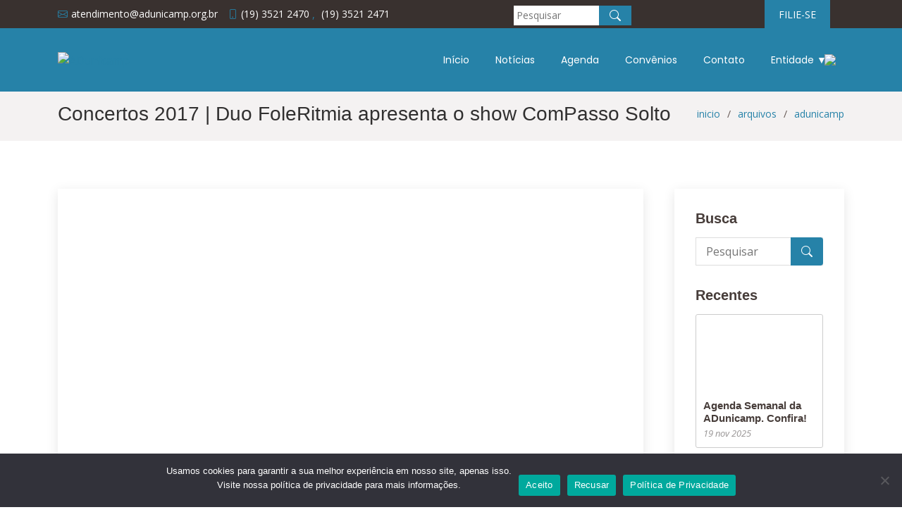

--- FILE ---
content_type: text/html; charset=UTF-8
request_url: https://www.adunicamp.org.br/adunicamp/concertos-2017-duo-foleritmia-apresenta-o-show-compasso-solto/
body_size: 19493
content:
<!DOCTYPE html>
<html lang="pt-BR">


<head>
  <meta charset="utf-8">
  <meta content="width=device-width, initial-scale=1.0" name="viewport">

  <title>ADunicamp</title>
  <meta content="" name="description">
  <meta content="" name="keywords">

  <!-- Favicons -->
  <link href="/wp-content/uploads/2022/07/logo_adu_oficial.svg" rel="icon">

  <!-- Google Fonts -->
  <link href="https://fonts.googleapis.com/css?family=Open+Sans:300,300i,400,400i,600,600i,700,700i|Roboto:300,300i,400,400i,500,500i,600,600i,700,700i|Poppins:300,300i,400,400i,500,500i,600,600i,700,700i" rel="stylesheet">

  <!-- Vendor CSS Files -->
  <link href="/wp-content/themes/adunicamp/assets/vendor/animate.css/animate.min.css" rel="stylesheet">
  <link href="/wp-content/themes/adunicamp/assets/vendor/bootstrap/css/bootstrap.min.css" rel="stylesheet">
  <link href="/wp-content/themes/adunicamp/assets/vendor/bootstrap-icons/bootstrap-icons.css" rel="stylesheet">
  <link href="/wp-content/themes/adunicamp/assets/vendor/boxicons/css/boxicons.min.css" rel="stylesheet">
  <link href="/wp-content/themes/adunicamp/assets/vendor/glightbox/css/glightbox.min.css" rel="stylesheet">
  <link href="/wp-content/themes/adunicamp/assets/vendor/remixicon/remixicon.css" rel="stylesheet">
  <link href="/wp-content/themes/adunicamp/assets/vendor/venobox/venobox.css" rel="stylesheet">
  <link href="/wp-content/themes/adunicamp/assets/vendor/aos/aos.css" rel="stylesheet">
  <link href="/wp-content/themes/adunicamp/assets/vendor/swiper/swiper-bundle.min.css" rel="stylesheet">

  <!-- Template Main CSS File -->
  <link href="/wp-content/themes/adunicamp/assets/css/style.css" rel="stylesheet">
  <link href="/wp-content/themes/adunicamp/assets/css/calendar.css" rel="stylesheet">

  <style>
    #header {
      background: #2682a8;
    }
  </style>

  <meta name='robots' content='max-image-preview:large' />
	<style>img:is([sizes="auto" i], [sizes^="auto," i]) { contain-intrinsic-size: 3000px 1500px }</style>
	<link rel="alternate" type="application/rss+xml" title="Feed de comentários para ADunicamp &raquo; Concertos 2017 &#124; Duo FoleRitmia apresenta o show ComPasso Solto" href="https://www.adunicamp.org.br/adunicamp/concertos-2017-duo-foleritmia-apresenta-o-show-compasso-solto/feed/" />
<script type="text/javascript">
/* <![CDATA[ */
window._wpemojiSettings = {"baseUrl":"https:\/\/s.w.org\/images\/core\/emoji\/15.1.0\/72x72\/","ext":".png","svgUrl":"https:\/\/s.w.org\/images\/core\/emoji\/15.1.0\/svg\/","svgExt":".svg","source":{"concatemoji":"https:\/\/www.adunicamp.org.br\/wp-includes\/js\/wp-emoji-release.min.js?ver=6.8"}};
/*! This file is auto-generated */
!function(i,n){var o,s,e;function c(e){try{var t={supportTests:e,timestamp:(new Date).valueOf()};sessionStorage.setItem(o,JSON.stringify(t))}catch(e){}}function p(e,t,n){e.clearRect(0,0,e.canvas.width,e.canvas.height),e.fillText(t,0,0);var t=new Uint32Array(e.getImageData(0,0,e.canvas.width,e.canvas.height).data),r=(e.clearRect(0,0,e.canvas.width,e.canvas.height),e.fillText(n,0,0),new Uint32Array(e.getImageData(0,0,e.canvas.width,e.canvas.height).data));return t.every(function(e,t){return e===r[t]})}function u(e,t,n){switch(t){case"flag":return n(e,"\ud83c\udff3\ufe0f\u200d\u26a7\ufe0f","\ud83c\udff3\ufe0f\u200b\u26a7\ufe0f")?!1:!n(e,"\ud83c\uddfa\ud83c\uddf3","\ud83c\uddfa\u200b\ud83c\uddf3")&&!n(e,"\ud83c\udff4\udb40\udc67\udb40\udc62\udb40\udc65\udb40\udc6e\udb40\udc67\udb40\udc7f","\ud83c\udff4\u200b\udb40\udc67\u200b\udb40\udc62\u200b\udb40\udc65\u200b\udb40\udc6e\u200b\udb40\udc67\u200b\udb40\udc7f");case"emoji":return!n(e,"\ud83d\udc26\u200d\ud83d\udd25","\ud83d\udc26\u200b\ud83d\udd25")}return!1}function f(e,t,n){var r="undefined"!=typeof WorkerGlobalScope&&self instanceof WorkerGlobalScope?new OffscreenCanvas(300,150):i.createElement("canvas"),a=r.getContext("2d",{willReadFrequently:!0}),o=(a.textBaseline="top",a.font="600 32px Arial",{});return e.forEach(function(e){o[e]=t(a,e,n)}),o}function t(e){var t=i.createElement("script");t.src=e,t.defer=!0,i.head.appendChild(t)}"undefined"!=typeof Promise&&(o="wpEmojiSettingsSupports",s=["flag","emoji"],n.supports={everything:!0,everythingExceptFlag:!0},e=new Promise(function(e){i.addEventListener("DOMContentLoaded",e,{once:!0})}),new Promise(function(t){var n=function(){try{var e=JSON.parse(sessionStorage.getItem(o));if("object"==typeof e&&"number"==typeof e.timestamp&&(new Date).valueOf()<e.timestamp+604800&&"object"==typeof e.supportTests)return e.supportTests}catch(e){}return null}();if(!n){if("undefined"!=typeof Worker&&"undefined"!=typeof OffscreenCanvas&&"undefined"!=typeof URL&&URL.createObjectURL&&"undefined"!=typeof Blob)try{var e="postMessage("+f.toString()+"("+[JSON.stringify(s),u.toString(),p.toString()].join(",")+"));",r=new Blob([e],{type:"text/javascript"}),a=new Worker(URL.createObjectURL(r),{name:"wpTestEmojiSupports"});return void(a.onmessage=function(e){c(n=e.data),a.terminate(),t(n)})}catch(e){}c(n=f(s,u,p))}t(n)}).then(function(e){for(var t in e)n.supports[t]=e[t],n.supports.everything=n.supports.everything&&n.supports[t],"flag"!==t&&(n.supports.everythingExceptFlag=n.supports.everythingExceptFlag&&n.supports[t]);n.supports.everythingExceptFlag=n.supports.everythingExceptFlag&&!n.supports.flag,n.DOMReady=!1,n.readyCallback=function(){n.DOMReady=!0}}).then(function(){return e}).then(function(){var e;n.supports.everything||(n.readyCallback(),(e=n.source||{}).concatemoji?t(e.concatemoji):e.wpemoji&&e.twemoji&&(t(e.twemoji),t(e.wpemoji)))}))}((window,document),window._wpemojiSettings);
/* ]]> */
</script>
<style id='wp-emoji-styles-inline-css' type='text/css'>

	img.wp-smiley, img.emoji {
		display: inline !important;
		border: none !important;
		box-shadow: none !important;
		height: 1em !important;
		width: 1em !important;
		margin: 0 0.07em !important;
		vertical-align: -0.1em !important;
		background: none !important;
		padding: 0 !important;
	}
</style>
<link rel='stylesheet' id='wp-block-library-css' href='https://www.adunicamp.org.br/wp-includes/css/dist/block-library/style.min.css?ver=6.8' type='text/css' media='all' />
<style id='classic-theme-styles-inline-css' type='text/css'>
/*! This file is auto-generated */
.wp-block-button__link{color:#fff;background-color:#32373c;border-radius:9999px;box-shadow:none;text-decoration:none;padding:calc(.667em + 2px) calc(1.333em + 2px);font-size:1.125em}.wp-block-file__button{background:#32373c;color:#fff;text-decoration:none}
</style>
<style id='global-styles-inline-css' type='text/css'>
:root{--wp--preset--aspect-ratio--square: 1;--wp--preset--aspect-ratio--4-3: 4/3;--wp--preset--aspect-ratio--3-4: 3/4;--wp--preset--aspect-ratio--3-2: 3/2;--wp--preset--aspect-ratio--2-3: 2/3;--wp--preset--aspect-ratio--16-9: 16/9;--wp--preset--aspect-ratio--9-16: 9/16;--wp--preset--color--black: #000000;--wp--preset--color--cyan-bluish-gray: #abb8c3;--wp--preset--color--white: #ffffff;--wp--preset--color--pale-pink: #f78da7;--wp--preset--color--vivid-red: #cf2e2e;--wp--preset--color--luminous-vivid-orange: #ff6900;--wp--preset--color--luminous-vivid-amber: #fcb900;--wp--preset--color--light-green-cyan: #7bdcb5;--wp--preset--color--vivid-green-cyan: #00d084;--wp--preset--color--pale-cyan-blue: #8ed1fc;--wp--preset--color--vivid-cyan-blue: #0693e3;--wp--preset--color--vivid-purple: #9b51e0;--wp--preset--gradient--vivid-cyan-blue-to-vivid-purple: linear-gradient(135deg,rgba(6,147,227,1) 0%,rgb(155,81,224) 100%);--wp--preset--gradient--light-green-cyan-to-vivid-green-cyan: linear-gradient(135deg,rgb(122,220,180) 0%,rgb(0,208,130) 100%);--wp--preset--gradient--luminous-vivid-amber-to-luminous-vivid-orange: linear-gradient(135deg,rgba(252,185,0,1) 0%,rgba(255,105,0,1) 100%);--wp--preset--gradient--luminous-vivid-orange-to-vivid-red: linear-gradient(135deg,rgba(255,105,0,1) 0%,rgb(207,46,46) 100%);--wp--preset--gradient--very-light-gray-to-cyan-bluish-gray: linear-gradient(135deg,rgb(238,238,238) 0%,rgb(169,184,195) 100%);--wp--preset--gradient--cool-to-warm-spectrum: linear-gradient(135deg,rgb(74,234,220) 0%,rgb(151,120,209) 20%,rgb(207,42,186) 40%,rgb(238,44,130) 60%,rgb(251,105,98) 80%,rgb(254,248,76) 100%);--wp--preset--gradient--blush-light-purple: linear-gradient(135deg,rgb(255,206,236) 0%,rgb(152,150,240) 100%);--wp--preset--gradient--blush-bordeaux: linear-gradient(135deg,rgb(254,205,165) 0%,rgb(254,45,45) 50%,rgb(107,0,62) 100%);--wp--preset--gradient--luminous-dusk: linear-gradient(135deg,rgb(255,203,112) 0%,rgb(199,81,192) 50%,rgb(65,88,208) 100%);--wp--preset--gradient--pale-ocean: linear-gradient(135deg,rgb(255,245,203) 0%,rgb(182,227,212) 50%,rgb(51,167,181) 100%);--wp--preset--gradient--electric-grass: linear-gradient(135deg,rgb(202,248,128) 0%,rgb(113,206,126) 100%);--wp--preset--gradient--midnight: linear-gradient(135deg,rgb(2,3,129) 0%,rgb(40,116,252) 100%);--wp--preset--font-size--small: 13px;--wp--preset--font-size--medium: 20px;--wp--preset--font-size--large: 36px;--wp--preset--font-size--x-large: 42px;--wp--preset--spacing--20: 0.44rem;--wp--preset--spacing--30: 0.67rem;--wp--preset--spacing--40: 1rem;--wp--preset--spacing--50: 1.5rem;--wp--preset--spacing--60: 2.25rem;--wp--preset--spacing--70: 3.38rem;--wp--preset--spacing--80: 5.06rem;--wp--preset--shadow--natural: 6px 6px 9px rgba(0, 0, 0, 0.2);--wp--preset--shadow--deep: 12px 12px 50px rgba(0, 0, 0, 0.4);--wp--preset--shadow--sharp: 6px 6px 0px rgba(0, 0, 0, 0.2);--wp--preset--shadow--outlined: 6px 6px 0px -3px rgba(255, 255, 255, 1), 6px 6px rgba(0, 0, 0, 1);--wp--preset--shadow--crisp: 6px 6px 0px rgba(0, 0, 0, 1);}:where(.is-layout-flex){gap: 0.5em;}:where(.is-layout-grid){gap: 0.5em;}body .is-layout-flex{display: flex;}.is-layout-flex{flex-wrap: wrap;align-items: center;}.is-layout-flex > :is(*, div){margin: 0;}body .is-layout-grid{display: grid;}.is-layout-grid > :is(*, div){margin: 0;}:where(.wp-block-columns.is-layout-flex){gap: 2em;}:where(.wp-block-columns.is-layout-grid){gap: 2em;}:where(.wp-block-post-template.is-layout-flex){gap: 1.25em;}:where(.wp-block-post-template.is-layout-grid){gap: 1.25em;}.has-black-color{color: var(--wp--preset--color--black) !important;}.has-cyan-bluish-gray-color{color: var(--wp--preset--color--cyan-bluish-gray) !important;}.has-white-color{color: var(--wp--preset--color--white) !important;}.has-pale-pink-color{color: var(--wp--preset--color--pale-pink) !important;}.has-vivid-red-color{color: var(--wp--preset--color--vivid-red) !important;}.has-luminous-vivid-orange-color{color: var(--wp--preset--color--luminous-vivid-orange) !important;}.has-luminous-vivid-amber-color{color: var(--wp--preset--color--luminous-vivid-amber) !important;}.has-light-green-cyan-color{color: var(--wp--preset--color--light-green-cyan) !important;}.has-vivid-green-cyan-color{color: var(--wp--preset--color--vivid-green-cyan) !important;}.has-pale-cyan-blue-color{color: var(--wp--preset--color--pale-cyan-blue) !important;}.has-vivid-cyan-blue-color{color: var(--wp--preset--color--vivid-cyan-blue) !important;}.has-vivid-purple-color{color: var(--wp--preset--color--vivid-purple) !important;}.has-black-background-color{background-color: var(--wp--preset--color--black) !important;}.has-cyan-bluish-gray-background-color{background-color: var(--wp--preset--color--cyan-bluish-gray) !important;}.has-white-background-color{background-color: var(--wp--preset--color--white) !important;}.has-pale-pink-background-color{background-color: var(--wp--preset--color--pale-pink) !important;}.has-vivid-red-background-color{background-color: var(--wp--preset--color--vivid-red) !important;}.has-luminous-vivid-orange-background-color{background-color: var(--wp--preset--color--luminous-vivid-orange) !important;}.has-luminous-vivid-amber-background-color{background-color: var(--wp--preset--color--luminous-vivid-amber) !important;}.has-light-green-cyan-background-color{background-color: var(--wp--preset--color--light-green-cyan) !important;}.has-vivid-green-cyan-background-color{background-color: var(--wp--preset--color--vivid-green-cyan) !important;}.has-pale-cyan-blue-background-color{background-color: var(--wp--preset--color--pale-cyan-blue) !important;}.has-vivid-cyan-blue-background-color{background-color: var(--wp--preset--color--vivid-cyan-blue) !important;}.has-vivid-purple-background-color{background-color: var(--wp--preset--color--vivid-purple) !important;}.has-black-border-color{border-color: var(--wp--preset--color--black) !important;}.has-cyan-bluish-gray-border-color{border-color: var(--wp--preset--color--cyan-bluish-gray) !important;}.has-white-border-color{border-color: var(--wp--preset--color--white) !important;}.has-pale-pink-border-color{border-color: var(--wp--preset--color--pale-pink) !important;}.has-vivid-red-border-color{border-color: var(--wp--preset--color--vivid-red) !important;}.has-luminous-vivid-orange-border-color{border-color: var(--wp--preset--color--luminous-vivid-orange) !important;}.has-luminous-vivid-amber-border-color{border-color: var(--wp--preset--color--luminous-vivid-amber) !important;}.has-light-green-cyan-border-color{border-color: var(--wp--preset--color--light-green-cyan) !important;}.has-vivid-green-cyan-border-color{border-color: var(--wp--preset--color--vivid-green-cyan) !important;}.has-pale-cyan-blue-border-color{border-color: var(--wp--preset--color--pale-cyan-blue) !important;}.has-vivid-cyan-blue-border-color{border-color: var(--wp--preset--color--vivid-cyan-blue) !important;}.has-vivid-purple-border-color{border-color: var(--wp--preset--color--vivid-purple) !important;}.has-vivid-cyan-blue-to-vivid-purple-gradient-background{background: var(--wp--preset--gradient--vivid-cyan-blue-to-vivid-purple) !important;}.has-light-green-cyan-to-vivid-green-cyan-gradient-background{background: var(--wp--preset--gradient--light-green-cyan-to-vivid-green-cyan) !important;}.has-luminous-vivid-amber-to-luminous-vivid-orange-gradient-background{background: var(--wp--preset--gradient--luminous-vivid-amber-to-luminous-vivid-orange) !important;}.has-luminous-vivid-orange-to-vivid-red-gradient-background{background: var(--wp--preset--gradient--luminous-vivid-orange-to-vivid-red) !important;}.has-very-light-gray-to-cyan-bluish-gray-gradient-background{background: var(--wp--preset--gradient--very-light-gray-to-cyan-bluish-gray) !important;}.has-cool-to-warm-spectrum-gradient-background{background: var(--wp--preset--gradient--cool-to-warm-spectrum) !important;}.has-blush-light-purple-gradient-background{background: var(--wp--preset--gradient--blush-light-purple) !important;}.has-blush-bordeaux-gradient-background{background: var(--wp--preset--gradient--blush-bordeaux) !important;}.has-luminous-dusk-gradient-background{background: var(--wp--preset--gradient--luminous-dusk) !important;}.has-pale-ocean-gradient-background{background: var(--wp--preset--gradient--pale-ocean) !important;}.has-electric-grass-gradient-background{background: var(--wp--preset--gradient--electric-grass) !important;}.has-midnight-gradient-background{background: var(--wp--preset--gradient--midnight) !important;}.has-small-font-size{font-size: var(--wp--preset--font-size--small) !important;}.has-medium-font-size{font-size: var(--wp--preset--font-size--medium) !important;}.has-large-font-size{font-size: var(--wp--preset--font-size--large) !important;}.has-x-large-font-size{font-size: var(--wp--preset--font-size--x-large) !important;}
:where(.wp-block-post-template.is-layout-flex){gap: 1.25em;}:where(.wp-block-post-template.is-layout-grid){gap: 1.25em;}
:where(.wp-block-columns.is-layout-flex){gap: 2em;}:where(.wp-block-columns.is-layout-grid){gap: 2em;}
:root :where(.wp-block-pullquote){font-size: 1.5em;line-height: 1.6;}
</style>
<link rel='stylesheet' id='cookie-notice-front-css' href='https://www.adunicamp.org.br/wp-content/plugins/cookie-notice/css/front.min.css?ver=2.5.6' type='text/css' media='all' />
<style id='akismet-widget-style-inline-css' type='text/css'>

			.a-stats {
				--akismet-color-mid-green: #357b49;
				--akismet-color-white: #fff;
				--akismet-color-light-grey: #f6f7f7;

				max-width: 350px;
				width: auto;
			}

			.a-stats * {
				all: unset;
				box-sizing: border-box;
			}

			.a-stats strong {
				font-weight: 600;
			}

			.a-stats a.a-stats__link,
			.a-stats a.a-stats__link:visited,
			.a-stats a.a-stats__link:active {
				background: var(--akismet-color-mid-green);
				border: none;
				box-shadow: none;
				border-radius: 8px;
				color: var(--akismet-color-white);
				cursor: pointer;
				display: block;
				font-family: -apple-system, BlinkMacSystemFont, 'Segoe UI', 'Roboto', 'Oxygen-Sans', 'Ubuntu', 'Cantarell', 'Helvetica Neue', sans-serif;
				font-weight: 500;
				padding: 12px;
				text-align: center;
				text-decoration: none;
				transition: all 0.2s ease;
			}

			/* Extra specificity to deal with TwentyTwentyOne focus style */
			.widget .a-stats a.a-stats__link:focus {
				background: var(--akismet-color-mid-green);
				color: var(--akismet-color-white);
				text-decoration: none;
			}

			.a-stats a.a-stats__link:hover {
				filter: brightness(110%);
				box-shadow: 0 4px 12px rgba(0, 0, 0, 0.06), 0 0 2px rgba(0, 0, 0, 0.16);
			}

			.a-stats .count {
				color: var(--akismet-color-white);
				display: block;
				font-size: 1.5em;
				line-height: 1.4;
				padding: 0 13px;
				white-space: nowrap;
			}
		
</style>
<link rel='stylesheet' id='heateor_sss_frontend_css-css' href='https://www.adunicamp.org.br/wp-content/plugins/sassy-social-share/public/css/sassy-social-share-public.css?ver=3.3.74' type='text/css' media='all' />
<style id='heateor_sss_frontend_css-inline-css' type='text/css'>
.heateor_sss_button_instagram span.heateor_sss_svg,a.heateor_sss_instagram span.heateor_sss_svg{background:radial-gradient(circle at 30% 107%,#fdf497 0,#fdf497 5%,#fd5949 45%,#d6249f 60%,#285aeb 90%)}.heateor_sss_horizontal_sharing .heateor_sss_svg,.heateor_sss_standard_follow_icons_container .heateor_sss_svg{color:#fff;border-width:0px;border-style:solid;border-color:transparent}.heateor_sss_horizontal_sharing .heateorSssTCBackground{color:#666}.heateor_sss_horizontal_sharing span.heateor_sss_svg:hover,.heateor_sss_standard_follow_icons_container span.heateor_sss_svg:hover{border-color:transparent;}.heateor_sss_vertical_sharing span.heateor_sss_svg,.heateor_sss_floating_follow_icons_container span.heateor_sss_svg{color:#fff;border-width:0px;border-style:solid;border-color:transparent;}.heateor_sss_vertical_sharing .heateorSssTCBackground{color:#666;}.heateor_sss_vertical_sharing span.heateor_sss_svg:hover,.heateor_sss_floating_follow_icons_container span.heateor_sss_svg:hover{border-color:transparent;}@media screen and (max-width:783px) {.heateor_sss_vertical_sharing{display:none!important}}div.heateor_sss_mobile_footer{display:none;}@media screen and (max-width:783px){div.heateor_sss_bottom_sharing .heateorSssTCBackground{background-color:white}div.heateor_sss_bottom_sharing{width:100%!important;left:0!important;}div.heateor_sss_bottom_sharing a{width:11.111111111111% !important;}div.heateor_sss_bottom_sharing .heateor_sss_svg{width: 100% !important;}div.heateor_sss_bottom_sharing div.heateorSssTotalShareCount{font-size:1em!important;line-height:28px!important}div.heateor_sss_bottom_sharing div.heateorSssTotalShareText{font-size:.7em!important;line-height:0px!important}div.heateor_sss_mobile_footer{display:block;height:40px;}.heateor_sss_bottom_sharing{padding:0!important;display:block!important;width:auto!important;bottom:-2px!important;top: auto!important;}.heateor_sss_bottom_sharing .heateor_sss_square_count{line-height:inherit;}.heateor_sss_bottom_sharing .heateorSssSharingArrow{display:none;}.heateor_sss_bottom_sharing .heateorSssTCBackground{margin-right:1.1em!important}}
</style>
<script type="text/javascript" id="cookie-notice-front-js-before">
/* <![CDATA[ */
var cnArgs = {"ajaxUrl":"https:\/\/www.adunicamp.org.br\/wp-admin\/admin-ajax.php","nonce":"e9410cd428","hideEffect":"fade","position":"bottom","onScroll":false,"onScrollOffset":100,"onClick":false,"cookieName":"cookie_notice_accepted","cookieTime":2592000,"cookieTimeRejected":2592000,"globalCookie":false,"redirection":false,"cache":false,"revokeCookies":false,"revokeCookiesOpt":"automatic"};
/* ]]> */
</script>
<script type="text/javascript" src="https://www.adunicamp.org.br/wp-content/plugins/cookie-notice/js/front.min.js?ver=2.5.6" id="cookie-notice-front-js"></script>
<script type="text/javascript" src="https://www.adunicamp.org.br/wp-includes/js/jquery/jquery.min.js?ver=3.7.1" id="jquery-core-js"></script>
<script type="text/javascript" src="https://www.adunicamp.org.br/wp-includes/js/jquery/jquery-migrate.min.js?ver=3.4.1" id="jquery-migrate-js"></script>
<link rel="https://api.w.org/" href="https://www.adunicamp.org.br/wp-json/" /><link rel="alternate" title="JSON" type="application/json" href="https://www.adunicamp.org.br/wp-json/wp/v2/posts/4389" /><link rel="EditURI" type="application/rsd+xml" title="RSD" href="https://www.adunicamp.org.br/xmlrpc.php?rsd" />
<meta name="generator" content="WordPress 6.8" />
<link rel="canonical" href="https://www.adunicamp.org.br/adunicamp/concertos-2017-duo-foleritmia-apresenta-o-show-compasso-solto/" />
<link rel='shortlink' href='https://www.adunicamp.org.br/?p=4389' />
<link rel="alternate" title="oEmbed (JSON)" type="application/json+oembed" href="https://www.adunicamp.org.br/wp-json/oembed/1.0/embed?url=https%3A%2F%2Fwww.adunicamp.org.br%2Fadunicamp%2Fconcertos-2017-duo-foleritmia-apresenta-o-show-compasso-solto%2F" />
<link rel="alternate" title="oEmbed (XML)" type="text/xml+oembed" href="https://www.adunicamp.org.br/wp-json/oembed/1.0/embed?url=https%3A%2F%2Fwww.adunicamp.org.br%2Fadunicamp%2Fconcertos-2017-duo-foleritmia-apresenta-o-show-compasso-solto%2F&#038;format=xml" />
<!-- Analytics by WP Statistics - https://wp-statistics.com -->

</head>

<body>

  <!-- ======= Top Bar ======= -->
  <section id="topbar" class="d-flex align-items-center ">
    <div class="container d-flex justify-content-center justify-content-md-between">

      <div class="contact-info d-flex align-items-center">
        <i class="bi bi-envelope d-flex align-items-center"><a href="mailto:atendimento@adunicamp.org.br">atendimento@adunicamp.org.br</a></i>
        &emsp;
        <i class="bi bi-phone d-flex align-items-center"><a href="tel:+55(19) 3521 2470">(19) 3521 2470</a>&nbsp;,&nbsp;<a href="tel:+55(19) 3521 2471">(19) 3521 2471</a></i>
      </div>
      <div class="top-search">
        <form action="/" method="get">
          <input type="text" placeholder="Pesquisar" required name="s" id="search" value="" />
          <button type="submit"><i class="bi bi-search"></i></button>
        </form>
      </div>
      <div class="desc-button cta d-none d-md-flex align-items-center">
        <div class="portal-desc"></div>
        <a href="/filie-se" class="scrollto">FILIE-SE</a>
      </div>

    </div>
  </section>

  <!-- ======= Header ======= -->
  <header id="header" class="d-flex align-items-center ">
    <div class="container d-flex align-items-center justify-content-between">

      <div class="logo">
        <a href="/"><img src="/wp-content/uploads/2022/07/logo_adu_oficial.svg" title="ADunicamp"></a>
      </div>

      <nav id="navbar" class="navbar">
        <div class="menu-nav-adunicamp-container"><ul id="menu-nav-adunicamp" class="menu"><li id="menu-item-23713" class="menu-item menu-item-type-custom menu-item-object-custom menu-item-23713"><a href="/#home">Início</a></li>
<li id="menu-item-23716" class="menu-item menu-item-type-custom menu-item-object-custom menu-item-23716"><a href="https://www.adunicamp.org.br/arquivos/">Notícias</a></li>
<li id="menu-item-23714" class="menu-item menu-item-type-custom menu-item-object-custom menu-item-23714"><a href="/#services">Agenda</a></li>
<li id="menu-item-23715" class="menu-item menu-item-type-custom menu-item-object-custom menu-item-23715"><a href="/convenio">Convênios</a></li>
<li id="menu-item-23718" class="menu-item menu-item-type-custom menu-item-object-custom menu-item-23718"><a href="/#contact">Contato</a></li>
<li id="menu-item-23719" class="menu-item menu-item-type-custom menu-item-object-custom menu-item-has-children menu-item-23719"><a>Entidade ▼</a>
<ul class="sub-menu">
	<li id="menu-item-23720" class="menu-item menu-item-type-custom menu-item-object-custom menu-item-23720"><a href="/regimento">Regimento</a></li>
	<li id="menu-item-25084" class="menu-item menu-item-type-post_type menu-item-object-page menu-item-25084"><a href="https://www.adunicamp.org.br/diretoria/">Diretoria</a></li>
	<li id="menu-item-23723" class="menu-item menu-item-type-custom menu-item-object-custom menu-item-23723"><a href="https://www.adunicamp.org.br/conselho-de-representantes/">Conselho</a></li>
	<li id="menu-item-23724" class="menu-item menu-item-type-custom menu-item-object-custom menu-item-23724"><a href="/equipe">Equipe</a></li>
	<li id="menu-item-23721" class="menu-item menu-item-type-custom menu-item-object-custom menu-item-23721"><a href="/historia">História</a></li>
</ul>
</li>
</ul></div>        <i class="bi bi-list mobile-nav-toggle"></i>
      </nav><!-- .navbar -->
    </div>
    <a class="logo-andes" target="_blank" href="https://www.andes.org.br/"><img src="/wp-content/uploads/2023/03/LOGO-ANDES-SN-VERMELHO-PRINCIPAL.png"></a>
  </header><!-- End Header --><main id="main">

  <!-- ======= Breadcrumbs ======= -->
  <section id="breadcrumbs" class="breadcrumbs">
    <div class="container">
      <h2>Concertos 2017 &#124; Duo FoleRitmia apresenta o show ComPasso Solto</h2>
      <ol>
        <li><a href="/">inicio</a></li>
        <li><a href="/arquivos">arquivos</a></li>
        <li><a href="/arquivos/adunicamp">adunicamp</a></li>
      </ol>      
    </div>
  </section><!-- End Breadcrumbs -->

  <!-- ======= Blog Single Section ======= -->
  <section id="news" class="new-posts">
    <div class="container" data-aos="fade-up">

      <div class="row">

        <div class="col-lg-9 entries">

          <article class="entry entry-single">

            <div class="entry-img">
                            <img src="https://www.adunicamp.org.br/wp-content/uploads/2017/09/Foleritmia_AdrianoRosa-e1505220971794-1.jpg" alt="" class="img-fluid">
            </div>

            <h2 class="entry-title">
              Concertos 2017 &#124; Duo FoleRitmia apresenta o show ComPasso Solto            </h2>

            <div class="entry-meta">
              <ul>
                <li class="d-flex align-items-center"><i class="bi bi-person"></i> Fernando Piva</li>
                <li class="d-flex align-items-center"><i class="bi bi-clock"></i> <time>12 set 2017</time></li>
                <li class="d-flex align-items-center"><i class="bi bi-chat-dots"></i> 0 Comentários</li>
              </ul>
            </div>

            <div class="entry-content">
              <div class='heateorSssClear'></div><div  class='heateor_sss_sharing_container heateor_sss_horizontal_sharing' data-heateor-sss-href='https://www.adunicamp.org.br/adunicamp/concertos-2017-duo-foleritmia-apresenta-o-show-compasso-solto/'><div class='heateor_sss_sharing_title' style="font-weight:bold" ></div><div class="heateor_sss_sharing_ul"><a aria-label="Whatsapp" class="heateor_sss_whatsapp" href="https://api.whatsapp.com/send?text=Concertos%202017%20%7C%20Duo%20FoleRitmia%20apresenta%20o%20show%20ComPasso%20Solto%20https%3A%2F%2Fwww.adunicamp.org.br%2Fadunicamp%2Fconcertos-2017-duo-foleritmia-apresenta-o-show-compasso-solto%2F" title="Whatsapp" rel="nofollow noopener" target="_blank" style="font-size:32px!important;box-shadow:none;display:inline-block;vertical-align:middle"><span class="heateor_sss_svg" style="background-color:#55eb4c;width:35px;height:35px;border-radius:999px;display:inline-block;opacity:1;float:left;font-size:32px;box-shadow:none;display:inline-block;font-size:16px;padding:0 4px;vertical-align:middle;background-repeat:repeat;overflow:hidden;padding:0;cursor:pointer;box-sizing:content-box"><svg style="display:block;border-radius:999px;" focusable="false" aria-hidden="true" xmlns="http://www.w3.org/2000/svg" width="100%" height="100%" viewBox="-6 -5 40 40"><path class="heateor_sss_svg_stroke heateor_sss_no_fill" stroke="#fff" stroke-width="2" fill="none" d="M 11.579798566743314 24.396926207859085 A 10 10 0 1 0 6.808479557110079 20.73576436351046"></path><path d="M 7 19 l -1 6 l 6 -1" class="heateor_sss_no_fill heateor_sss_svg_stroke" stroke="#fff" stroke-width="2" fill="none"></path><path d="M 10 10 q -1 8 8 11 c 5 -1 0 -6 -1 -3 q -4 -3 -5 -5 c 4 -2 -1 -5 -1 -4" fill="#fff"></path></svg></span></a><a aria-label="Telegram" class="heateor_sss_button_telegram" href="https://telegram.me/share/url?url=https%3A%2F%2Fwww.adunicamp.org.br%2Fadunicamp%2Fconcertos-2017-duo-foleritmia-apresenta-o-show-compasso-solto%2F&text=Concertos%202017%20%7C%20Duo%20FoleRitmia%20apresenta%20o%20show%20ComPasso%20Solto" title="Telegram" rel="nofollow noopener" target="_blank" style="font-size:32px!important;box-shadow:none;display:inline-block;vertical-align:middle"><span class="heateor_sss_svg heateor_sss_s__default heateor_sss_s_telegram" style="background-color:#3da5f1;width:35px;height:35px;border-radius:999px;display:inline-block;opacity:1;float:left;font-size:32px;box-shadow:none;display:inline-block;font-size:16px;padding:0 4px;vertical-align:middle;background-repeat:repeat;overflow:hidden;padding:0;cursor:pointer;box-sizing:content-box"><svg style="display:block;border-radius:999px;" focusable="false" aria-hidden="true" xmlns="http://www.w3.org/2000/svg" width="100%" height="100%" viewBox="0 0 32 32"><path fill="#fff" d="M25.515 6.896L6.027 14.41c-1.33.534-1.322 1.276-.243 1.606l5 1.56 1.72 5.66c.226.625.115.873.77.873.506 0 .73-.235 1.012-.51l2.43-2.363 5.056 3.734c.93.514 1.602.25 1.834-.863l3.32-15.638c.338-1.363-.52-1.98-1.41-1.577z"></path></svg></span></a><a aria-label="Twitter" class="heateor_sss_button_twitter" href="https://twitter.com/intent/tweet?text=Concertos%202017%20%7C%20Duo%20FoleRitmia%20apresenta%20o%20show%20ComPasso%20Solto&url=https%3A%2F%2Fwww.adunicamp.org.br%2Fadunicamp%2Fconcertos-2017-duo-foleritmia-apresenta-o-show-compasso-solto%2F" title="Twitter" rel="nofollow noopener" target="_blank" style="font-size:32px!important;box-shadow:none;display:inline-block;vertical-align:middle"><span class="heateor_sss_svg heateor_sss_s__default heateor_sss_s_twitter" style="background-color:#55acee;width:35px;height:35px;border-radius:999px;display:inline-block;opacity:1;float:left;font-size:32px;box-shadow:none;display:inline-block;font-size:16px;padding:0 4px;vertical-align:middle;background-repeat:repeat;overflow:hidden;padding:0;cursor:pointer;box-sizing:content-box"><svg style="display:block;border-radius:999px;" focusable="false" aria-hidden="true" xmlns="http://www.w3.org/2000/svg" width="100%" height="100%" viewBox="-4 -4 39 39"><path d="M28 8.557a9.913 9.913 0 0 1-2.828.775 4.93 4.93 0 0 0 2.166-2.725 9.738 9.738 0 0 1-3.13 1.194 4.92 4.92 0 0 0-3.593-1.55 4.924 4.924 0 0 0-4.794 6.049c-4.09-.21-7.72-2.17-10.15-5.15a4.942 4.942 0 0 0-.665 2.477c0 1.71.87 3.214 2.19 4.1a4.968 4.968 0 0 1-2.23-.616v.06c0 2.39 1.7 4.38 3.952 4.83-.414.115-.85.174-1.297.174-.318 0-.626-.03-.928-.086a4.935 4.935 0 0 0 4.6 3.42 9.893 9.893 0 0 1-6.114 2.107c-.398 0-.79-.023-1.175-.068a13.953 13.953 0 0 0 7.55 2.213c9.056 0 14.01-7.507 14.01-14.013 0-.213-.005-.426-.015-.637.96-.695 1.795-1.56 2.455-2.55z" fill="#fff"></path></svg></span></a><a aria-label="Instagram" class="heateor_sss_button_instagram" href="https://www.instagram.com/adunicamp" title="Instagram" rel="nofollow noopener" target="_blank" style="font-size:32px!important;box-shadow:none;display:inline-block;vertical-align:middle"><span class="heateor_sss_svg" style="background-color:#53beee;width:35px;height:35px;border-radius:999px;display:inline-block;opacity:1;float:left;font-size:32px;box-shadow:none;display:inline-block;font-size:16px;padding:0 4px;vertical-align:middle;background-repeat:repeat;overflow:hidden;padding:0;cursor:pointer;box-sizing:content-box"><svg style="display:block;border-radius:999px;" version="1.1" viewBox="-10 -10 148 148" width="100%" height="100%" xml:space="preserve" xmlns="http://www.w3.org/2000/svg" xmlns:xlink="http://www.w3.org/1999/xlink"><g><g><path d="M86,112H42c-14.336,0-26-11.663-26-26V42c0-14.337,11.664-26,26-26h44c14.337,0,26,11.663,26,26v44 C112,100.337,100.337,112,86,112z M42,24c-9.925,0-18,8.074-18,18v44c0,9.925,8.075,18,18,18h44c9.926,0,18-8.075,18-18V42 c0-9.926-8.074-18-18-18H42z" fill="#fff"></path></g><g><path d="M64,88c-13.234,0-24-10.767-24-24c0-13.234,10.766-24,24-24s24,10.766,24,24C88,77.233,77.234,88,64,88z M64,48c-8.822,0-16,7.178-16,16s7.178,16,16,16c8.822,0,16-7.178,16-16S72.822,48,64,48z" fill="#fff"></path></g><g><circle cx="89.5" cy="38.5" fill="#fff" r="5.5"></circle></g></g></svg></span></a><a aria-label="Facebook" class="heateor_sss_facebook" href="https://www.facebook.com/sharer/sharer.php?u=https%3A%2F%2Fwww.adunicamp.org.br%2Fadunicamp%2Fconcertos-2017-duo-foleritmia-apresenta-o-show-compasso-solto%2F" title="Facebook" rel="nofollow noopener" target="_blank" style="font-size:32px!important;box-shadow:none;display:inline-block;vertical-align:middle"><span class="heateor_sss_svg" style="background-color:#0765FE;width:35px;height:35px;border-radius:999px;display:inline-block;opacity:1;float:left;font-size:32px;box-shadow:none;display:inline-block;font-size:16px;padding:0 4px;vertical-align:middle;background-repeat:repeat;overflow:hidden;padding:0;cursor:pointer;box-sizing:content-box"><svg style="display:block;border-radius:999px;" focusable="false" aria-hidden="true" xmlns="http://www.w3.org/2000/svg" width="100%" height="100%" viewBox="0 0 32 32"><path fill="#fff" d="M28 16c0-6.627-5.373-12-12-12S4 9.373 4 16c0 5.628 3.875 10.35 9.101 11.647v-7.98h-2.474V16H13.1v-1.58c0-4.085 1.849-5.978 5.859-5.978.76 0 2.072.15 2.608.298v3.325c-.283-.03-.775-.045-1.386-.045-1.967 0-2.728.745-2.728 2.683V16h3.92l-.673 3.667h-3.247v8.245C23.395 27.195 28 22.135 28 16Z"></path></svg></span></a><a aria-label="Linkedin" class="heateor_sss_button_linkedin" href="https://www.linkedin.com/sharing/share-offsite/?url=https%3A%2F%2Fwww.adunicamp.org.br%2Fadunicamp%2Fconcertos-2017-duo-foleritmia-apresenta-o-show-compasso-solto%2F" title="Linkedin" rel="nofollow noopener" target="_blank" style="font-size:32px!important;box-shadow:none;display:inline-block;vertical-align:middle"><span class="heateor_sss_svg heateor_sss_s__default heateor_sss_s_linkedin" style="background-color:#0077b5;width:35px;height:35px;border-radius:999px;display:inline-block;opacity:1;float:left;font-size:32px;box-shadow:none;display:inline-block;font-size:16px;padding:0 4px;vertical-align:middle;background-repeat:repeat;overflow:hidden;padding:0;cursor:pointer;box-sizing:content-box"><svg style="display:block;border-radius:999px;" focusable="false" aria-hidden="true" xmlns="http://www.w3.org/2000/svg" width="100%" height="100%" viewBox="0 0 32 32"><path d="M6.227 12.61h4.19v13.48h-4.19V12.61zm2.095-6.7a2.43 2.43 0 0 1 0 4.86c-1.344 0-2.428-1.09-2.428-2.43s1.084-2.43 2.428-2.43m4.72 6.7h4.02v1.84h.058c.56-1.058 1.927-2.176 3.965-2.176 4.238 0 5.02 2.792 5.02 6.42v7.395h-4.183v-6.56c0-1.564-.03-3.574-2.178-3.574-2.18 0-2.514 1.7-2.514 3.46v6.668h-4.187V12.61z" fill="#fff"></path></svg></span></a><a aria-label="Gmail" class="heateor_sss_button_google_gmail" href="https://mail.google.com/mail/?ui=2&view=cm&fs=1&tf=1&su=Concertos%202017%20%7C%20Duo%20FoleRitmia%20apresenta%20o%20show%20ComPasso%20Solto&body=Link:https%3A%2F%2Fwww.adunicamp.org.br%2Fadunicamp%2Fconcertos-2017-duo-foleritmia-apresenta-o-show-compasso-solto%2F" title="Google Gmail" rel="nofollow noopener" target="_blank" style="font-size:32px!important;box-shadow:none;display:inline-block;vertical-align:middle"><span class="heateor_sss_svg heateor_sss_s__default heateor_sss_s_Google_Gmail" style="background-color:#e5e5e5;width:35px;height:35px;border-radius:999px;display:inline-block;opacity:1;float:left;font-size:32px;box-shadow:none;display:inline-block;font-size:16px;padding:0 4px;vertical-align:middle;background-repeat:repeat;overflow:hidden;padding:0;cursor:pointer;box-sizing:content-box"><svg style="display:block;border-radius:999px;" focusable="false" aria-hidden="true" xmlns="http://www.w3.org/2000/svg" width="100%" height="100%" viewBox="0 0 32 32"><path fill="#fff" d="M2.902 6.223h26.195v19.554H2.902z"></path><path fill="#E14C41" class="heateor_sss_no_fill" d="M2.902 25.777h26.195V6.223H2.902v19.554zm22.44-4.007v3.806H6.955v-3.6h.032l.093-.034 6.9-5.558 2.09 1.77 1.854-1.63 7.42 5.246zm0-.672l-7.027-4.917 7.028-6.09V21.1zm-1.17-14.67l-.947.905c-2.356 2.284-4.693 4.75-7.17 6.876l-.078.06L8.062 6.39l16.11.033zm-10.597 9.61l-6.62 5.294.016-10.914 6.607 5.62"></path></svg></span></a><a class="heateor_sss_more" aria-label="More" title="More" rel="nofollow noopener" style="font-size: 32px!important;border:0;box-shadow:none;display:inline-block!important;font-size:16px;padding:0 4px;vertical-align: middle;display:inline;" href="https://www.adunicamp.org.br/adunicamp/concertos-2017-duo-foleritmia-apresenta-o-show-compasso-solto/" onclick="event.preventDefault()"><span class="heateor_sss_svg" style="background-color:#ee8e2d;width:35px;height:35px;border-radius:999px;display:inline-block!important;opacity:1;float:left;font-size:32px!important;box-shadow:none;display:inline-block;font-size:16px;padding:0 4px;vertical-align:middle;display:inline;background-repeat:repeat;overflow:hidden;padding:0;cursor:pointer;box-sizing:content-box;" onclick="heateorSssMoreSharingPopup(this, 'https://www.adunicamp.org.br/adunicamp/concertos-2017-duo-foleritmia-apresenta-o-show-compasso-solto/', 'Concertos%202017%20%7C%20Duo%20FoleRitmia%20apresenta%20o%20show%20ComPasso%20Solto', '' )"><svg xmlns="http://www.w3.org/2000/svg" xmlns:xlink="http://www.w3.org/1999/xlink" viewBox="-.3 0 32 32" version="1.1" width="100%" height="100%" style="display:block;border-radius:999px;" xml:space="preserve"><g><path fill="#fff" d="M18 14V8h-4v6H8v4h6v6h4v-6h6v-4h-6z" fill-rule="evenodd"></path></g></svg></span></a></div><div class="heateorSssClear"></div></div><div class='heateorSssClear'></div><br/><div id="yui_3_16_0_ym19_1_1505152245132_2692"><a href="http://adunicamp.org.br/wp-content/uploads/2017/09/Foleritmia_AdrianoRosa-e1505220971794.jpg"><img fetchpriority="high" decoding="async" class="alignright size-medium wp-image-4390" src="http://www.adunicamp.org.br/wp-content/uploads/2017/09/Foleritmia_AdrianoRosa-300x200.jpg" alt="" width="300" height="200" /></a>No show ComPasso Solto, o Duo FoleRitmia apresenta o rico universo livre, estético, artístico e cultural de nossas manifestações tradicionais e traz a público músicas de composição própria e outras criadas ao vivo, privilegiando sempre a improvisação em seus arranjos e levando ao ouvinte uma nova sensação musical que, com apenas sanfona e pandeiro,valoriza a música popular brasileira e sua enorme possibilidade instrumental. A longa parceria entre o percussionista Pedro Romão e o sanfoneiro Edu Guimarães permite que os dois desenvolvam um trabalho com profundidade artística e complexidade técnica e rítmica sem deixar de ser um som de fácil compreensão e extremamente dançante.<br clear="none" /><br clear="none" /><b>O Duo</b></div>
<div id="yiv6161721400yui_3_16_0_ym19_1_1505148913513_4185">
<div id="yiv6161721400yui_3_16_0_ym19_1_1505148913513_4184"><span id="yiv6161721400yui_3_16_0_ym19_1_1505148913513_4183">Criado em janeiro de 2010, o Duo FoleRitmia explora a combinação de sanfona e pandeiro e faz uma releitura de obras de grandes mestres da nossa cultura musical. Alguns ritmos dessa mistura musical são xote, baião, arrasta-pé, xaxado, coco, marcha, samba, choro, toada, valsa e rancheira, ijexá, afoxé e partido alto. Entre os principais compositores com os quais o Duo FoleRitmia se identifica, destacam-se grandes artistas de nosso país, como Luiz Gonzaga, Jackson do Pandeiro, Dominguinhos, Valdir Azevedo, Tom Jobim, Jacob do Bandolim, Pixinguinha, Cartola e Hermeto Paschoal.<br clear="none" /><br clear="none" /><b>Ficha Técnica</b><br clear="none" />Edu Guimarães (sanfona)<br clear="none" />Pedro Romão (pandeiro)<br clear="none" />Cais das Artes (produção)</span></div>
</div>
<div></div>
<div><strong>Serviço</strong></div>
<div>
<div id="yiv6161721400yui_3_16_0_ym19_1_1505148913513_4079">Data &#8211; Quinta-feira (14/09)<br clear="none" />Horário &#8211; 20h</div>
<div id="yiv6161721400yui_3_16_0_ym19_1_1505148913513_4072">Local &#8211; Auditório da ADunicamp</div>
</div>
<br/><div class='heateorSssClear'></div><div  class='heateor_sss_sharing_container heateor_sss_horizontal_sharing' data-heateor-sss-href='https://www.adunicamp.org.br/adunicamp/concertos-2017-duo-foleritmia-apresenta-o-show-compasso-solto/'><div class='heateor_sss_sharing_title' style="font-weight:bold" ></div><div class="heateor_sss_sharing_ul"><a aria-label="Whatsapp" class="heateor_sss_whatsapp" href="https://api.whatsapp.com/send?text=Concertos%202017%20%7C%20Duo%20FoleRitmia%20apresenta%20o%20show%20ComPasso%20Solto%20https%3A%2F%2Fwww.adunicamp.org.br%2Fadunicamp%2Fconcertos-2017-duo-foleritmia-apresenta-o-show-compasso-solto%2F" title="Whatsapp" rel="nofollow noopener" target="_blank" style="font-size:32px!important;box-shadow:none;display:inline-block;vertical-align:middle"><span class="heateor_sss_svg" style="background-color:#55eb4c;width:35px;height:35px;border-radius:999px;display:inline-block;opacity:1;float:left;font-size:32px;box-shadow:none;display:inline-block;font-size:16px;padding:0 4px;vertical-align:middle;background-repeat:repeat;overflow:hidden;padding:0;cursor:pointer;box-sizing:content-box"><svg style="display:block;border-radius:999px;" focusable="false" aria-hidden="true" xmlns="http://www.w3.org/2000/svg" width="100%" height="100%" viewBox="-6 -5 40 40"><path class="heateor_sss_svg_stroke heateor_sss_no_fill" stroke="#fff" stroke-width="2" fill="none" d="M 11.579798566743314 24.396926207859085 A 10 10 0 1 0 6.808479557110079 20.73576436351046"></path><path d="M 7 19 l -1 6 l 6 -1" class="heateor_sss_no_fill heateor_sss_svg_stroke" stroke="#fff" stroke-width="2" fill="none"></path><path d="M 10 10 q -1 8 8 11 c 5 -1 0 -6 -1 -3 q -4 -3 -5 -5 c 4 -2 -1 -5 -1 -4" fill="#fff"></path></svg></span></a><a aria-label="Telegram" class="heateor_sss_button_telegram" href="https://telegram.me/share/url?url=https%3A%2F%2Fwww.adunicamp.org.br%2Fadunicamp%2Fconcertos-2017-duo-foleritmia-apresenta-o-show-compasso-solto%2F&text=Concertos%202017%20%7C%20Duo%20FoleRitmia%20apresenta%20o%20show%20ComPasso%20Solto" title="Telegram" rel="nofollow noopener" target="_blank" style="font-size:32px!important;box-shadow:none;display:inline-block;vertical-align:middle"><span class="heateor_sss_svg heateor_sss_s__default heateor_sss_s_telegram" style="background-color:#3da5f1;width:35px;height:35px;border-radius:999px;display:inline-block;opacity:1;float:left;font-size:32px;box-shadow:none;display:inline-block;font-size:16px;padding:0 4px;vertical-align:middle;background-repeat:repeat;overflow:hidden;padding:0;cursor:pointer;box-sizing:content-box"><svg style="display:block;border-radius:999px;" focusable="false" aria-hidden="true" xmlns="http://www.w3.org/2000/svg" width="100%" height="100%" viewBox="0 0 32 32"><path fill="#fff" d="M25.515 6.896L6.027 14.41c-1.33.534-1.322 1.276-.243 1.606l5 1.56 1.72 5.66c.226.625.115.873.77.873.506 0 .73-.235 1.012-.51l2.43-2.363 5.056 3.734c.93.514 1.602.25 1.834-.863l3.32-15.638c.338-1.363-.52-1.98-1.41-1.577z"></path></svg></span></a><a aria-label="Twitter" class="heateor_sss_button_twitter" href="https://twitter.com/intent/tweet?text=Concertos%202017%20%7C%20Duo%20FoleRitmia%20apresenta%20o%20show%20ComPasso%20Solto&url=https%3A%2F%2Fwww.adunicamp.org.br%2Fadunicamp%2Fconcertos-2017-duo-foleritmia-apresenta-o-show-compasso-solto%2F" title="Twitter" rel="nofollow noopener" target="_blank" style="font-size:32px!important;box-shadow:none;display:inline-block;vertical-align:middle"><span class="heateor_sss_svg heateor_sss_s__default heateor_sss_s_twitter" style="background-color:#55acee;width:35px;height:35px;border-radius:999px;display:inline-block;opacity:1;float:left;font-size:32px;box-shadow:none;display:inline-block;font-size:16px;padding:0 4px;vertical-align:middle;background-repeat:repeat;overflow:hidden;padding:0;cursor:pointer;box-sizing:content-box"><svg style="display:block;border-radius:999px;" focusable="false" aria-hidden="true" xmlns="http://www.w3.org/2000/svg" width="100%" height="100%" viewBox="-4 -4 39 39"><path d="M28 8.557a9.913 9.913 0 0 1-2.828.775 4.93 4.93 0 0 0 2.166-2.725 9.738 9.738 0 0 1-3.13 1.194 4.92 4.92 0 0 0-3.593-1.55 4.924 4.924 0 0 0-4.794 6.049c-4.09-.21-7.72-2.17-10.15-5.15a4.942 4.942 0 0 0-.665 2.477c0 1.71.87 3.214 2.19 4.1a4.968 4.968 0 0 1-2.23-.616v.06c0 2.39 1.7 4.38 3.952 4.83-.414.115-.85.174-1.297.174-.318 0-.626-.03-.928-.086a4.935 4.935 0 0 0 4.6 3.42 9.893 9.893 0 0 1-6.114 2.107c-.398 0-.79-.023-1.175-.068a13.953 13.953 0 0 0 7.55 2.213c9.056 0 14.01-7.507 14.01-14.013 0-.213-.005-.426-.015-.637.96-.695 1.795-1.56 2.455-2.55z" fill="#fff"></path></svg></span></a><a aria-label="Instagram" class="heateor_sss_button_instagram" href="https://www.instagram.com/adunicamp" title="Instagram" rel="nofollow noopener" target="_blank" style="font-size:32px!important;box-shadow:none;display:inline-block;vertical-align:middle"><span class="heateor_sss_svg" style="background-color:#53beee;width:35px;height:35px;border-radius:999px;display:inline-block;opacity:1;float:left;font-size:32px;box-shadow:none;display:inline-block;font-size:16px;padding:0 4px;vertical-align:middle;background-repeat:repeat;overflow:hidden;padding:0;cursor:pointer;box-sizing:content-box"><svg style="display:block;border-radius:999px;" version="1.1" viewBox="-10 -10 148 148" width="100%" height="100%" xml:space="preserve" xmlns="http://www.w3.org/2000/svg" xmlns:xlink="http://www.w3.org/1999/xlink"><g><g><path d="M86,112H42c-14.336,0-26-11.663-26-26V42c0-14.337,11.664-26,26-26h44c14.337,0,26,11.663,26,26v44 C112,100.337,100.337,112,86,112z M42,24c-9.925,0-18,8.074-18,18v44c0,9.925,8.075,18,18,18h44c9.926,0,18-8.075,18-18V42 c0-9.926-8.074-18-18-18H42z" fill="#fff"></path></g><g><path d="M64,88c-13.234,0-24-10.767-24-24c0-13.234,10.766-24,24-24s24,10.766,24,24C88,77.233,77.234,88,64,88z M64,48c-8.822,0-16,7.178-16,16s7.178,16,16,16c8.822,0,16-7.178,16-16S72.822,48,64,48z" fill="#fff"></path></g><g><circle cx="89.5" cy="38.5" fill="#fff" r="5.5"></circle></g></g></svg></span></a><a aria-label="Facebook" class="heateor_sss_facebook" href="https://www.facebook.com/sharer/sharer.php?u=https%3A%2F%2Fwww.adunicamp.org.br%2Fadunicamp%2Fconcertos-2017-duo-foleritmia-apresenta-o-show-compasso-solto%2F" title="Facebook" rel="nofollow noopener" target="_blank" style="font-size:32px!important;box-shadow:none;display:inline-block;vertical-align:middle"><span class="heateor_sss_svg" style="background-color:#0765FE;width:35px;height:35px;border-radius:999px;display:inline-block;opacity:1;float:left;font-size:32px;box-shadow:none;display:inline-block;font-size:16px;padding:0 4px;vertical-align:middle;background-repeat:repeat;overflow:hidden;padding:0;cursor:pointer;box-sizing:content-box"><svg style="display:block;border-radius:999px;" focusable="false" aria-hidden="true" xmlns="http://www.w3.org/2000/svg" width="100%" height="100%" viewBox="0 0 32 32"><path fill="#fff" d="M28 16c0-6.627-5.373-12-12-12S4 9.373 4 16c0 5.628 3.875 10.35 9.101 11.647v-7.98h-2.474V16H13.1v-1.58c0-4.085 1.849-5.978 5.859-5.978.76 0 2.072.15 2.608.298v3.325c-.283-.03-.775-.045-1.386-.045-1.967 0-2.728.745-2.728 2.683V16h3.92l-.673 3.667h-3.247v8.245C23.395 27.195 28 22.135 28 16Z"></path></svg></span></a><a aria-label="Linkedin" class="heateor_sss_button_linkedin" href="https://www.linkedin.com/sharing/share-offsite/?url=https%3A%2F%2Fwww.adunicamp.org.br%2Fadunicamp%2Fconcertos-2017-duo-foleritmia-apresenta-o-show-compasso-solto%2F" title="Linkedin" rel="nofollow noopener" target="_blank" style="font-size:32px!important;box-shadow:none;display:inline-block;vertical-align:middle"><span class="heateor_sss_svg heateor_sss_s__default heateor_sss_s_linkedin" style="background-color:#0077b5;width:35px;height:35px;border-radius:999px;display:inline-block;opacity:1;float:left;font-size:32px;box-shadow:none;display:inline-block;font-size:16px;padding:0 4px;vertical-align:middle;background-repeat:repeat;overflow:hidden;padding:0;cursor:pointer;box-sizing:content-box"><svg style="display:block;border-radius:999px;" focusable="false" aria-hidden="true" xmlns="http://www.w3.org/2000/svg" width="100%" height="100%" viewBox="0 0 32 32"><path d="M6.227 12.61h4.19v13.48h-4.19V12.61zm2.095-6.7a2.43 2.43 0 0 1 0 4.86c-1.344 0-2.428-1.09-2.428-2.43s1.084-2.43 2.428-2.43m4.72 6.7h4.02v1.84h.058c.56-1.058 1.927-2.176 3.965-2.176 4.238 0 5.02 2.792 5.02 6.42v7.395h-4.183v-6.56c0-1.564-.03-3.574-2.178-3.574-2.18 0-2.514 1.7-2.514 3.46v6.668h-4.187V12.61z" fill="#fff"></path></svg></span></a><a aria-label="Gmail" class="heateor_sss_button_google_gmail" href="https://mail.google.com/mail/?ui=2&view=cm&fs=1&tf=1&su=Concertos%202017%20%7C%20Duo%20FoleRitmia%20apresenta%20o%20show%20ComPasso%20Solto&body=Link:https%3A%2F%2Fwww.adunicamp.org.br%2Fadunicamp%2Fconcertos-2017-duo-foleritmia-apresenta-o-show-compasso-solto%2F" title="Google Gmail" rel="nofollow noopener" target="_blank" style="font-size:32px!important;box-shadow:none;display:inline-block;vertical-align:middle"><span class="heateor_sss_svg heateor_sss_s__default heateor_sss_s_Google_Gmail" style="background-color:#e5e5e5;width:35px;height:35px;border-radius:999px;display:inline-block;opacity:1;float:left;font-size:32px;box-shadow:none;display:inline-block;font-size:16px;padding:0 4px;vertical-align:middle;background-repeat:repeat;overflow:hidden;padding:0;cursor:pointer;box-sizing:content-box"><svg style="display:block;border-radius:999px;" focusable="false" aria-hidden="true" xmlns="http://www.w3.org/2000/svg" width="100%" height="100%" viewBox="0 0 32 32"><path fill="#fff" d="M2.902 6.223h26.195v19.554H2.902z"></path><path fill="#E14C41" class="heateor_sss_no_fill" d="M2.902 25.777h26.195V6.223H2.902v19.554zm22.44-4.007v3.806H6.955v-3.6h.032l.093-.034 6.9-5.558 2.09 1.77 1.854-1.63 7.42 5.246zm0-.672l-7.027-4.917 7.028-6.09V21.1zm-1.17-14.67l-.947.905c-2.356 2.284-4.693 4.75-7.17 6.876l-.078.06L8.062 6.39l16.11.033zm-10.597 9.61l-6.62 5.294.016-10.914 6.607 5.62"></path></svg></span></a><a class="heateor_sss_more" aria-label="More" title="More" rel="nofollow noopener" style="font-size: 32px!important;border:0;box-shadow:none;display:inline-block!important;font-size:16px;padding:0 4px;vertical-align: middle;display:inline;" href="https://www.adunicamp.org.br/adunicamp/concertos-2017-duo-foleritmia-apresenta-o-show-compasso-solto/" onclick="event.preventDefault()"><span class="heateor_sss_svg" style="background-color:#ee8e2d;width:35px;height:35px;border-radius:999px;display:inline-block!important;opacity:1;float:left;font-size:32px!important;box-shadow:none;display:inline-block;font-size:16px;padding:0 4px;vertical-align:middle;display:inline;background-repeat:repeat;overflow:hidden;padding:0;cursor:pointer;box-sizing:content-box;" onclick="heateorSssMoreSharingPopup(this, 'https://www.adunicamp.org.br/adunicamp/concertos-2017-duo-foleritmia-apresenta-o-show-compasso-solto/', 'Concertos%202017%20%7C%20Duo%20FoleRitmia%20apresenta%20o%20show%20ComPasso%20Solto', '' )"><svg xmlns="http://www.w3.org/2000/svg" xmlns:xlink="http://www.w3.org/1999/xlink" viewBox="-.3 0 32 32" version="1.1" width="100%" height="100%" style="display:block;border-radius:999px;" xml:space="preserve"><g><path fill="#fff" d="M18 14V8h-4v6H8v4h6v6h4v-6h6v-4h-6z" fill-rule="evenodd"></path></g></svg></span></a></div><div class="heateorSssClear"></div></div><div class='heateorSssClear'></div>            </div>
          </article><!-- End blog entry -->


          <div class="blog-comments">
            <h4 class="comments-count">0 Comentários</h4>
                        <div class="reply-form">
              	<div id="respond" class="comment-respond">
		<h3 id="reply-title" class="comment-reply-title">Deixe um comentário <small><a rel="nofollow" id="cancel-comment-reply-link" href="/adunicamp/concertos-2017-duo-foleritmia-apresenta-o-show-compasso-solto/#respond" style="display:none;">Cancelar resposta</a></small></h3><form action="https://www.adunicamp.org.br/wp-comments-post.php" method="post" id="commentform" class="comment-form"><p class="comment-notes"><span id="email-notes">O seu endereço de e-mail não será publicado.</span> <span class="required-field-message">Campos obrigatórios são marcados com <span class="required">*</span></span></p><p><input class="form-control" id="author" name="author" required placeholder="Nome *"></input></p>
<p><input class="form-control" id="email" name="email" required placeholder="E-Mail *"></input></p>

<p"><textarea class="form-control" id="comment" name="comment" required placeholder="Comentário *"></textarea></p><p class="form-submit"><input name="submit" type="submit" id="comment-submit" class="submit" value="Enviar" /> <input type='hidden' name='comment_post_ID' value='4389' id='comment_post_ID' />
<input type='hidden' name='comment_parent' id='comment_parent' value='0' />
</p><p style="display: none;"><input type="hidden" id="akismet_comment_nonce" name="akismet_comment_nonce" value="5756de9c7e" /></p><p style="display: none !important;" class="akismet-fields-container" data-prefix="ak_"><label>&#916;<textarea name="ak_hp_textarea" cols="45" rows="8" maxlength="100"></textarea></label><input type="hidden" id="ak_js_1" name="ak_js" value="214"/><script>document.getElementById( "ak_js_1" ).setAttribute( "value", ( new Date() ).getTime() );</script></p></form>	</div><!-- #respond -->
	            </div>

          </div><!-- End blog comments -->
        </div><!-- End blog entries list -->

        <div class="col-lg-3">
          <div class="sidebar">
            <h3 class="sidebar-title">Busca</h3>

            <div class="sidebar-item search-form search">
              <form action="/" method="get">
                <input type="text" placeholder="Pesquisar" required name="s" id="search" value="" />
                <button type="submit"><i class="bi bi-search"></i></button>
              </form>
            </div><!-- End sidebar search formn-->

            <!--<div class="sidebar-item categories">
              <ul>
                <li><a class="getstarted empty" href="/arquivos">Todos os Arquivos</a></li>
                <li><a class="getstarted" href="/arquivos/">ADunicamp <span>(1243)</span></a></li>
              </ul>
            </div><!-- End sidebar categories-->

            <h3 class="sidebar-title">Recentes</h3>
            <div class="sidebar-item recent-posts">

              <div class="post-item clearfix">
              <a href="https://www.adunicamp.org.br/adunicamp/agenda-semanal-da-adunicamp-confira-57/"><img src="https://www.adunicamp.org.br/wp-content/uploads/2025/11/WhatsApp-Image-2025-11-19-at-12.24.17.jpeg" alt=""></a>
              <h4><a href="https://www.adunicamp.org.br/adunicamp/agenda-semanal-da-adunicamp-confira-57/">Agenda Semanal da ADunicamp. Confira!</a></h4>
              <time>19 nov 2025</time>
              </div><div class="post-item clearfix">
              <a href="https://www.adunicamp.org.br/adunicamp/agenda-semanal-da-adunicamp-confira-38/"><img src="https://www.adunicamp.org.br/wp-content/uploads/2025/05/WhatsApp-Image-2025-05-30-at-13.30.59.jpeg" alt=""></a>
              <h4><a href="https://www.adunicamp.org.br/adunicamp/agenda-semanal-da-adunicamp-confira-38/">Agenda Semanal da ADunicamp. Confira!</a></h4>
              <time>30 maio 2025</time>
              </div><div class="post-item clearfix">
              <a href="https://www.adunicamp.org.br/adunicamp/comunicado-unimed-adunicamp-taxa-unica-de-administracao/"><img src="https://www.adunicamp.org.br/wp-content/uploads/2023/03/2023_irpf_unimed_home.png" alt=""></a>
              <h4><a href="https://www.adunicamp.org.br/adunicamp/comunicado-unimed-adunicamp-taxa-unica-de-administracao/">COMUNICADO UNIMED/ADUNICAMP: TAXA ÚNICA DE ADMINISTRAÇÃO</a></h4>
              <time>24 abr 2025</time>
              </div><div class="post-item clearfix">
              <a href="https://www.adunicamp.org.br/adunicamp/carnaval-resistencia-e-alegria-adunicamp-apoia-e-convida-para-o-desfile-dos-blocos-cupinzeiro-e-ribeirao/"><img src="https://www.adunicamp.org.br/wp-content/uploads/2023/02/2023_cobertura_bloco_ribeirao_home.png" alt=""></a>
              <h4><a href="https://www.adunicamp.org.br/adunicamp/carnaval-resistencia-e-alegria-adunicamp-apoia-e-convida-para-o-desfile-dos-blocos-cupinzeiro-e-ribeirao/">Carnaval, resistência e alegria: ADunicamp apoia e convida para o desfile dos blocos Cupinzeiro e Ribeirão</a></h4>
              <time>28 fev 2025</time>
              </div><div class="post-item clearfix">
              <a href="https://www.adunicamp.org.br/adunicamp/salvador-sera-sede-do-44o-congresso-do-andes-sn/"><img src="https://www.adunicamp.org.br/wp-content/uploads/2025/01/2024_andes_home1111.png" alt=""></a>
              <h4><a href="https://www.adunicamp.org.br/adunicamp/salvador-sera-sede-do-44o-congresso-do-andes-sn/">Salvador será sede do 44º Congresso do ANDES-SN</a></h4>
              <time>31 jan 2025</time>
              </div><div class="post-item clearfix">
              <a href="https://www.adunicamp.org.br/adunicamp/desmonte-do-patrimonio-publico-paulista-avanca-na-educacao-pec-quer-cortar-r-10-bi-de-recursos/"><img src="https://www.adunicamp.org.br/wp-content/uploads/2024/10/WhatsApp-Image-2024-10-25-at-12.24.05.jpeg" alt=""></a>
              <h4><a href="https://www.adunicamp.org.br/adunicamp/desmonte-do-patrimonio-publico-paulista-avanca-na-educacao-pec-quer-cortar-r-10-bi-de-recursos/">Desmonte do patrimônio público paulista avança na educação: PEC quer cortar R$ 10 bi de recursos</a></h4>
              <time>24 out 2024</time>
              </div><div class="post-item clearfix">
              <a href="https://www.adunicamp.org.br/adunicamp/homenagem-edmundo-fernandes-dias/"><img src="https://www.adunicamp.org.br/wp-content/uploads/2024/09/edmundo_home.png" alt=""></a>
              <h4><a href="https://www.adunicamp.org.br/adunicamp/homenagem-edmundo-fernandes-dias/">Edmundo Fernandes Dias: um intelectual militante a serviço da transformação social</a></h4>
              <time>25 set 2024</time>
              </div><div class="post-item clearfix">
              <a href="https://www.adunicamp.org.br/adunicamp/agenda-semanal-da-adunicamp-confira-12/"><img src="https://www.adunicamp.org.br/wp-content/uploads/2024/08/Agenda-destacada.png" alt=""></a>
              <h4><a href="https://www.adunicamp.org.br/adunicamp/agenda-semanal-da-adunicamp-confira-12/">Agenda semanal da ADunicamp. Confira!</a></h4>
              <time>16 ago 2024</time>
              </div><div class="post-item clearfix">
              <a href="https://www.adunicamp.org.br/adunicamp/convite-encontro-do-clube-de-xadrez-da-adunicamp/"><img src="https://www.adunicamp.org.br/wp-content/uploads/2024/06/xadrez_home.png" alt=""></a>
              <h4><a href="https://www.adunicamp.org.br/adunicamp/convite-encontro-do-clube-de-xadrez-da-adunicamp/">CONVITE: Encontro do Clube de Xadrez da ADunicamp</a></h4>
              <time>12 jun 2024</time>
              </div><div class="post-item clearfix">
              <a href="https://www.adunicamp.org.br/adunicamp/1-de-maio-a-luta-por-um-brasil-mais-justo/"><img src="https://www.adunicamp.org.br/wp-content/uploads/2024/05/8509bead-7576-4843-a688-4e54db9d599c.jpeg" alt=""></a>
              <h4><a href="https://www.adunicamp.org.br/adunicamp/1-de-maio-a-luta-por-um-brasil-mais-justo/">1° de Maio: A Luta por um Brasil Mais Justo</a></h4>
              <time>01 maio 2024</time>
              </div>
            </div><!-- End sidebar recent posts-->

          </div><!-- End sidebar -->

        </div><!-- End blog sidebar -->

      </div>

    </div>
  </section><!-- End Blog Single Section -->

</main><!-- End #main -->
  <!-- ======= Footer ======= -->
  <footer id="footer">

    <div class="footer-top">
      <div class="container">
        <div class="row">

          <div class="col-lg-6 col-md-6 footer-contact">
            <h3><a href="/wp-admin/">ADunicamp</h3></a>
            <p>
            Av. Érico Veríssimo, 1479 - Cidade Universitária, Campinas - SP. CEP 13083-851            <br>
              <strong>Telefones:</strong> (19) 3521 2470&nbsp;,&nbsp;(19) 3521 2471<br>
              <strong>E-mail:</strong> atendimento@adunicamp.org.br<br>
            </p>
          </div>

          <div class="col-lg-3 col-md-6 footer-links">
            <div class="menu-footer-adunicamp-container"><ul id="menu-footer-adunicamp" class="menu"><li id="menu-item-23725" class="menu-item menu-item-type-custom menu-item-object-custom menu-item-23725"><a href="/#hero">ᐅ Inicio</a></li>
<li id="menu-item-23726" class="menu-item menu-item-type-custom menu-item-object-custom menu-item-23726"><a href="/#services">ᐅ Serviços</a></li>
<li id="menu-item-23727" class="menu-item menu-item-type-custom menu-item-object-custom menu-item-23727"><a href="/#agreement">ᐅ Convênios</a></li>
<li id="menu-item-23728" class="menu-item menu-item-type-custom menu-item-object-custom menu-item-23728"><a href="/#news">ᐅ Arquivos</a></li>
<li id="menu-item-23729" class="menu-item menu-item-type-custom menu-item-object-custom menu-item-23729"><a href="/#gallery">ᐅ Fotos</a></li>
<li id="menu-item-23777" class="menu-item menu-item-type-custom menu-item-object-custom menu-item-23777"><a href="/#team">ᐅ Equipe</a></li>
<li id="menu-item-23730" class="menu-item menu-item-type-custom menu-item-object-custom menu-item-23730"><a href="/#contact">ᐅ Contato</a></li>
</ul></div>          </div>

          <div class="col-lg-3 col-md-6 footer-newsletter">
            <h4>Inscreva-se</h4>
            <div class="forminator-ui forminator-custom-form forminator-custom-form-23799 forminator-design--default  forminator_ajax" data-forminator-render="0" data-form="forminator-module-23799" data-uid="696d851a74a8c"><br/></div><form
				id="forminator-module-23799"
				class="forminator-ui forminator-custom-form forminator-custom-form-23799 forminator-design--default  forminator_ajax"
				method="post"
				data-forminator-render="0"
				data-form-id="23799"
				
				data-design="default"
				
				
				
				data-grid="open"
				
				
				style="display: none;"
				
				data-uid="696d851a74a8c"
			><div role="alert" aria-live="polite" class="forminator-response-message forminator-error" aria-hidden="true"></div><div class="forminator-row"><div id="email-1" class="forminator-field-email forminator-col forminator-col-12 "><div class="forminator-field"><input type="email" name="email-1" value="" placeholder="E-mail" id="forminator-field-email-1_696d851a74a8c" class="forminator-input forminator-email--field" data-required="" aria-required="false" /></div></div></div><input type="hidden" name="referer_url" value="" /><div class="forminator-row forminator-row-last"><div class="forminator-col"><div class="forminator-field"><button class="forminator-button forminator-button-submit">Enviar mensagem</button></div></div></div><input type="hidden" id="forminator_nonce" name="forminator_nonce" value="bafb81fcd9" /><input type="hidden" name="_wp_http_referer" value="/adunicamp/concertos-2017-duo-foleritmia-apresenta-o-show-compasso-solto/" /><input type="hidden" name="form_id" value="23799"><input type="hidden" name="page_id" value="27275"><input type="hidden" name="form_type" value="default"><input type="hidden" name="current_url" value="https://www.adunicamp.org.br/adunicamp/1-de-maio-a-luta-por-um-brasil-mais-justo/"><input type="hidden" name="render_id" value="0"><input type="hidden" name="action" value="forminator_submit_form_custom-forms"></form>          </div>

        </div>
      </div>
    </div>

    <div class="container d-lg-flex py-4">

      <div class="me-lg-auto text-center text-lg-start">
        <div class="credits">
           <small>Designed by <a target="_blank" href="https://portfolio.evertonm.com/">EvM</a></small>
        </div>
      </div>
      <div class="social-links text-center text-lg-right pt-3 pt-lg-0">
        <a target="_blank" href="https://www.facebook.com/adunicamp/" class="facebook"><i class="bx bxl-facebook"></i></a>
        <a target="_blank" href="https://www.instagram.com/adunicamp/" class="instagram"><i class="bx bxl-instagram"></i></a>
        <a target="_blank" href="https://www.youtube.com/channel/UCpbzEUBRR-zihfOZsaz5fOw" class="youtube"><i class="bx bxl-youtube"></i></a>        
        <a target="_blank" href="https://twitter.com/ADunicamp" class="twitter"><i class="bx bxl-twitter"></i></a>
      </div>
    </div>
  </footer><!-- End Footer -->

  <a href="#" class="back-to-top d-flex align-items-center justify-content-center"><i class="bi bi-arrow-up-short"></i></a>

  <!-- Vendor JS Files -->
  <script src="/wp-content/themes/adunicamp/assets/vendor/purecounter/purecounter.js"></script>
  <script src="/wp-content/themes/adunicamp/assets/vendor/aos/aos.js"></script>
  <script src="/wp-content/themes/adunicamp/assets/vendor/jquery/jquery.min.js"></script>
  <script src="/wp-content/themes/adunicamp/assets/vendor/bootstrap/js/bootstrap.bundle.min.js"></script>
  <script src="/wp-content/themes/adunicamp/assets/vendor/jquery.easing/jquery.easing.min.js"></script>
  <script src="/wp-content/themes/adunicamp/assets/vendor/glightbox/js/glightbox.min.js"></script>
  <script src="/wp-content/themes/adunicamp/assets/vendor/isotope-layout/isotope.pkgd.min.js"></script>
  <script src="/wp-content/themes/adunicamp/assets/vendor/waypoints/noframework.waypoints.js"></script>
  <script src="/wp-content/themes/adunicamp/assets/vendor/venobox/venobox.min.js"></script>
  <script src="/wp-content/themes/adunicamp/assets/vendor/swiper/swiper-bundle.min.js"></script>

  <!-- Template Main JS File -->
  <script src="/wp-content/themes/adunicamp/assets/js/main.js"></script>
  <script src="/wp-content/themes/adunicamp/assets/js/calendar.js"></script>

  <!-- Calendar -->
  <script>
    $(document).ready(function() {
      var date = new Date();
      var d = date.getDate();
      var m = date.getMonth();
      var y = date.getFullYear();

      /*  className colors
  
    className: default(transparent), important(red), chill(pink), success(green), info(blue)
  
    */


      /* initialize the external events
      -----------------------------------------------------------------*/

      $('#external-events div.external-event').each(function() {

        // create an Event Object (http://arshaw.com/fullcalendar/docs/event_data/Event_Object/)
        // it doesn't need to have a start or end
        var eventObject = {
          title: $.trim($(this).text()) // use the element's text as the event title
        };

        // store the Event Object in the DOM element so we can get to it later
        $(this).data('eventObject', eventObject);

        // make the event draggable using jQuery UI
        $(this).draggable({
          zIndex: 999,
          revert: true, // will cause the event to go back to its
          revertDuration: 0 //  original position after the drag
        });

      });


      /* initialize the calendar
      -----------------------------------------------------------------*/

      var calendar = $('#calendar').fullCalendar({
        header: {
          left: 'title',
          //center: 'agendaDay,agendaWeek,month',
          right: 'prev,next today'
        },
        editable: true,
        firstDay: 1, //  1(Monday) this can be changed to 0(Sunday) for the USA system
        selectable: true,
        defaultView: 'month',

        axisFormat: 'h:mm',
        columnFormat: {
          month: 'ddd', // Mon
          week: 'ddd d', // Mon 7
          day: 'dddd M/d', // Monday 9/7
          agendaDay: 'dddd d'
        },
        titleFormat: {
          month: 'MMMM yyyy', // September 2009
          week: "MMMM yyyy", // September 2009
          day: 'MMMM yyyy' // Tuesday, Sep 8, 2009
        },
        allDaySlot: false,
        selectHelper: true,
        /*select: function (start, end, allDay) {
            var title = prompt('Event Title:');
            if (title) {
                calendar.fullCalendar('renderEvent',
                    {
                        title: title,
                        start: start,
                        end: end,
                        allDay: allDay
                    },
                    true // make the event "stick"
                );
            }
            calendar.fullCalendar('unselect');
        },*/

        droppable: true, // this allows things to be dropped onto the calendar !!!
        drop: function(date, allDay) { // this function is called when something is dropped

          // retrieve the dropped element's stored Event Object
          var originalEventObject = $(this).data('eventObject');

          // we need to copy it, so that multiple events don't have a reference to the same object
          var copiedEventObject = $.extend({}, originalEventObject);

          // assign it the date that was reported
          copiedEventObject.start = date;
          copiedEventObject.allDay = allDay;

          // render the event on the calendar
          // the last `true` argument determines if the event "sticks" (http://arshaw.com/fullcalendar/docs/event_rendering/renderEvent/)
          $('#calendar').fullCalendar('renderEvent', copiedEventObject, true);

          // is the "remove after drop" checkbox checked?
          if ($('#drop-remove').is(':checked')) {
            // if so, remove the element from the "Draggable Events" list
            $(this).remove();
          }

        },

        events: [

          {title:'ADunicamp na Estrada |  Em março, a caravana vai a São Paulo assistir “Tina &#8211; Tina Turner o musical”, no Teatro Santander',start: new Date(2026,2,01,15,30),end: new Date(2026,2,01,11,26),allDay: false,url:'https://www.adunicamp.org.br/agenda/adunicamp-na-estrada-em-marco-a-caravana-vai-a-sao-paulo-assistir-tina-tina-turner-o-musical-no-teatro-santander/',className: 'success'},{title:'ADunicamp na Estrada |  Em fevereiro a caravana vai a São Paulo assistir a peça &#8220;O Mercador de Veneza&#8221;, no Teatro Tucarena',start: new Date(2026,1,22,15,30),end: new Date(2026,1,22,22,00),allDay: false,url:'https://www.adunicamp.org.br/agenda/adunicamp-na-estrada-em-fevereiro-a-caravana-vai-a-sao-paulo-assistir-a-peca-o-mercador-de-veneza-no-teatro-tucarena/',className: 'success'},{title:'Assembleia de Docentes',start: new Date(2025,11,12,17,00),end: new Date(2025,11,12,19,00),allDay: false,url:'https://www.adunicamp.org.br/agenda/assembleia-de-docentes/',className: 'success'},{title:'Com entrada gratuita, o encontro de dezembro da série “o Eu, o Isso e o Cinema” traz à tela o filme “Boa sorte, Leo Grande”, seguido de debate com psicanalistas',start: new Date(2025,11,13,16,00),end: new Date(2025,11,13,19,00),allDay: false,url:'https://www.adunicamp.org.br/agenda/com-entrada-gratuita-o-encontro-de-dezembro-da-serie-o-eu-o-isso-e-o-cinema-traz-a-tela-o-filme-boa-sorte-leo-grande-seguido-de-debate-com-psicanalistas/',className: 'success'},{title:'Sucesso de público, o longa O Ar Que a Gente Respira ganha nova sessão na ADunicamp',start: new Date(2025,11,02,18,30),end: new Date(2025,11,02,20,30),allDay: false,url:'https://www.adunicamp.org.br/agenda/sucesso-de-publico-o-longa-o-ar-que-a-gente-respira-ganha-nova-sessao-na-adunicamp/',className: 'success'},{title:'Na ALESP: audiência pública debate a autarquização da área da saúde da Unicamp',start: new Date(2025,11,03,08,00),end: new Date(2025,11,03,18,00),allDay: false,url:'https://www.adunicamp.org.br/agenda/na-alesp-os-hospitais-da-unicamp-sao-da-populacao/',className: 'success'},{title:'Clube do Livro da ADunicamp',start: new Date(2025,11,04,17,00),end: new Date(2025,11,04,19,00),allDay: false,url:'https://www.adunicamp.org.br/agenda/clube-do-livro-da-adunicamp/',className: 'success'},{title:'ADunicamp promove Feira de Artesanatos Indígenas em parceria com o Coletivo de Acadêmicos da Unicamp',start: new Date(2025,11,05,11,00),end: new Date(2025,11,05,13,30),allDay: false,url:'https://www.adunicamp.org.br/agenda/adunicamp-promove-feira-de-artesanatos-indigenas-em-parceria-com-o-coletivo-de-academicos-da-unicamp-3/',className: 'success'},{title:'Cinema Especial: exibição do documentário “Nãsêpôtiti, rio, terra e luta Panará”',start: new Date(2025,11,03,19,00),end: new Date(2025,11,03,21,00),allDay: false,url:'https://www.adunicamp.org.br/agenda/cinema-especial-exibicao-do-documentario-nasepotiti-rio-terra-e-luta-panara/',className: 'success'},{title:'Coral ADunicamp Entrevozes celebra um ano de atividades com apresentação aberta ao público',start: new Date(2025,11,04,19,30),end: new Date(2025,11,04,20,30),allDay: false,url:'https://www.adunicamp.org.br/agenda/coral-adunicamp-entrevozes-celebra-um-ano-de-atividades-com-apresentacao-aberta-ao-publico/',className: 'success'},
        ],
      });


    });
  </script>

  <script type="speculationrules">
{"prefetch":[{"source":"document","where":{"and":[{"href_matches":"\/*"},{"not":{"href_matches":["\/wp-*.php","\/wp-admin\/*","\/wp-content\/uploads\/*","\/wp-content\/*","\/wp-content\/plugins\/*","\/wp-content\/themes\/adunicamp\/*","\/*\\?(.+)"]}},{"not":{"selector_matches":"a[rel~=\"nofollow\"]"}},{"not":{"selector_matches":".no-prefetch, .no-prefetch a"}}]},"eagerness":"conservative"}]}
</script>
<link rel='stylesheet' id='forminator-module-css-23799-css' href='https://www.adunicamp.org.br/wp-content/uploads/forminator/23799_bee0fd56d5081628890cd9ec1151ce21/css/style-23799.css?ver=1675599661' type='text/css' media='all' />
<link rel='stylesheet' id='forminator-icons-css' href='https://www.adunicamp.org.br/wp-content/plugins/forminator/assets/forminator-ui/css/forminator-icons.min.css?ver=1.42.2' type='text/css' media='all' />
<link rel='stylesheet' id='forminator-utilities-css' href='https://www.adunicamp.org.br/wp-content/plugins/forminator/assets/forminator-ui/css/src/forminator-utilities.min.css?ver=1.42.2' type='text/css' media='all' />
<link rel='stylesheet' id='forminator-grid-default-css' href='https://www.adunicamp.org.br/wp-content/plugins/forminator/assets/forminator-ui/css/src/grid/forminator-grid.open.min.css?ver=1.42.2' type='text/css' media='all' />
<link rel='stylesheet' id='forminator-forms-default-base-css' href='https://www.adunicamp.org.br/wp-content/plugins/forminator/assets/forminator-ui/css/src/form/forminator-form-default.base.min.css?ver=1.42.2' type='text/css' media='all' />
<link rel='stylesheet' id='buttons-css' href='https://www.adunicamp.org.br/wp-includes/css/buttons.min.css?ver=6.8' type='text/css' media='all' />
<script type="text/javascript" id="heateor_sss_sharing_js-js-before">
/* <![CDATA[ */
function heateorSssLoadEvent(e) {var t=window.onload;if (typeof window.onload!="function") {window.onload=e}else{window.onload=function() {t();e()}}};	var heateorSssSharingAjaxUrl = 'https://www.adunicamp.org.br/wp-admin/admin-ajax.php', heateorSssCloseIconPath = 'https://www.adunicamp.org.br/wp-content/plugins/sassy-social-share/public/../images/close.png', heateorSssPluginIconPath = 'https://www.adunicamp.org.br/wp-content/plugins/sassy-social-share/public/../images/logo.png', heateorSssHorizontalSharingCountEnable = 0, heateorSssVerticalSharingCountEnable = 0, heateorSssSharingOffset = -10; var heateorSssMobileStickySharingEnabled = 1;var heateorSssCopyLinkMessage = "Link copied.";var heateorSssUrlCountFetched = [], heateorSssSharesText = 'Shares', heateorSssShareText = 'Share';function heateorSssPopup(e) {window.open(e,"popUpWindow","height=400,width=600,left=400,top=100,resizable,scrollbars,toolbar=0,personalbar=0,menubar=no,location=no,directories=no,status")}
/* ]]> */
</script>
<script type="text/javascript" src="https://www.adunicamp.org.br/wp-content/plugins/sassy-social-share/public/js/sassy-social-share-public.js?ver=3.3.74" id="heateor_sss_sharing_js-js"></script>
<script defer type="text/javascript" src="https://www.adunicamp.org.br/wp-content/plugins/akismet/_inc/akismet-frontend.js?ver=1741636877" id="akismet-frontend-js"></script>
<script type="text/javascript" src="https://www.adunicamp.org.br/wp-content/plugins/forminator/assets/js/library/jquery.validate.min.js?ver=1.42.2" id="forminator-jquery-validate-js"></script>
<script type="text/javascript" src="https://www.adunicamp.org.br/wp-content/plugins/forminator/assets/forminator-ui/js/forminator-form.min.js?ver=1.42.2" id="forminator-form-js"></script>
<script type="text/javascript" id="forminator-front-scripts-js-extra">
/* <![CDATA[ */
var ForminatorFront = {"ajaxUrl":"https:\/\/www.adunicamp.org.br\/wp-admin\/admin-ajax.php","cform":{"processing":"Enviando formul\u00e1rio, por favor espere","error":"An error occurred while processing the form. Please try again","upload_error":"An upload error occurred while processing the form. Please try again","pagination_prev":"Anterior","pagination_next":"Pr\u00f3ximo","pagination_go":"Enviar","gateway":{"processing":"Processando pagamento, aguarde","paid":"Sucesso! Pagamento confirmado. Enviando Formul\u00e1rio, aguarde!","error":"Erro! Algo deu errado ao verificar o pagamento"},"captcha_error":"CAPTCHA Inv\u00e1lido","no_file_chosen":"Nenhum arquivo selecionado ainda","intlTelInput_utils_script":"https:\/\/www.adunicamp.org.br\/wp-content\/plugins\/forminator\/assets\/js\/library\/intlTelInputUtils.js","process_error":"Por favor, tente novamente","payment_failed":"Payment failed. Please try again.","payment_cancelled":"Payment was cancelled"},"poll":{"processing":"Enviando voto, aguarde","error":"Ocorreu um erro ao salvar o voto. Por favor tente novamente"},"quiz":{"view_results":"View Results"},"select2":{"load_more":"Carregando mais resultados...","no_result_found":"Nenhum resultado encontrado","searching":"Procurando...","loaded_error":"Os resultados n\u0101o puderam ser carregados."}};
/* ]]> */
</script>
<script type="text/javascript" src="https://www.adunicamp.org.br/wp-content/plugins/forminator/build/front/front.multi.min.js?ver=1.42.2" id="forminator-front-scripts-js"></script>
<script type="text/javascript">jQuery(function() {jQuery.ajax({url: 'https://www.adunicamp.org.br/wp-admin/admin-ajax.php',type: "POST",data: {action: "forminator_get_nonce",form_id: "23799",},success: function (response) {jQuery('#forminator-module-23799 #forminator_nonce').val( response.data );}});})</script>
		<!-- Cookie Notice plugin v2.5.6 by Hu-manity.co https://hu-manity.co/ -->
		<div id="cookie-notice" role="dialog" class="cookie-notice-hidden cookie-revoke-hidden cn-position-bottom" aria-label="Cookie Notice" style="background-color: rgba(50,50,58,1);"><div class="cookie-notice-container" style="color: #fff"><span id="cn-notice-text" class="cn-text-container">Usamos cookies para garantir a sua melhor experiência em nosso site, apenas isso. <br>Visite nossa política de privacidade para mais informações.</span><span id="cn-notice-buttons" class="cn-buttons-container"><a href="#" id="cn-accept-cookie" data-cookie-set="accept" class="cn-set-cookie cn-button" aria-label="Aceito" style="background-color: #00a99d">Aceito</a><a href="#" id="cn-refuse-cookie" data-cookie-set="refuse" class="cn-set-cookie cn-button" aria-label="Recusar" style="background-color: #00a99d">Recusar</a><a href="https://www.adunicamp.org.br/politica-privacidade/" target="_blank" id="cn-more-info" class="cn-more-info cn-button" aria-label="Política de Privacidade" style="background-color: #00a99d">Política de Privacidade</a></span><span id="cn-close-notice" data-cookie-set="accept" class="cn-close-icon" title="Recusar"></span></div>
			
		</div>
		<!-- / Cookie Notice plugin -->		<script type="text/javascript">
			jQuery(function () {
				window.Forminator_Cform_Paginations = window.Forminator_Cform_Paginations || [];
								window.Forminator_Cform_Paginations[23799] =
						{"has-pagination":false,"pagination-header-design":"show","pagination-header":"nav","last-steps":"Terminar","last-previous":"Anterior","pagination-labels":"default","has-paypal":false};

				var runForminatorFront = function () {
					jQuery('#forminator-module-23799[data-forminator-render="0"]')
						.forminatorFront({"form_type":"custom-form","inline_validation":true,"print_value":false,"rules":"\"email-1\": {\n\"email\": false,},\n","messages":"\"email-1\": {\n},\n","conditions":{"fields":[],"relations":{"email-1":[],"submit":[]}},"calendar":"{\"days\":[\"Dom\",\"Seg\",\"Ter\",\"Qua\",\"Qui\",\"Sex\",\"Sab\"],\"months\":[\"Jan\",\"Fev\",\"Mar\",\"Abr\",\"Maio\",\"Jun\",\"Jul\",\"Ago\",\"Set\",\"Out\",\"Nov\",\"Dec\"]}","paypal_config":{"live_id":"","sandbox_id":"","redirect_url":"https:\/\/www.adunicamp.org.br\/adunicamp\/concertos-2017-duo-foleritmia-apresenta-o-show-compasso-solto","form_id":23799},"forminator_fields":["address","calculation","captcha","consent","currency","custom","date","email","gdprcheckbox","group","hidden","html","checkbox","name","number","page-break","password","paypal","phone","postdata","radio","rating","section","select","slider","stripe-ocs","stripe","text","textarea","time","upload","url"],"general_messages":{"calculation_error":"Falha ao calcular campo.","payment_require_ssl_error":"SSL obrigat\u00f3rio para envio deste formul\u00e1rio, favor verificar seu URL.","payment_require_amount_error":"O valor do PayPal deve ser maior que 0.","form_has_error":"Corrija os erros antes de enviar."},"payment_require_ssl":false,"has_loader":true,"loader_label":"Enviando...","calcs_memoize_time":300,"is_reset_enabled":true,"has_stripe":false,"has_paypal":false,"submit_button_class":""});
				}

				if (window.elementorFrontend) {
					if (typeof elementorFrontend.hooks !== "undefined") {
						elementorFrontend.hooks.addAction('frontend/element_ready/global', function () {
							runForminatorFront();
						});
					}
				} else {
					runForminatorFront();
				}

										if (typeof ForminatorValidationErrors !== 'undefined') {
					var forminatorFrontSubmit = jQuery(ForminatorValidationErrors.selector).data('forminatorFrontSubmit');
					if (typeof forminatorFrontSubmit !== 'undefined') {
						forminatorFrontSubmit.show_messages(ForminatorValidationErrors.errors);
					}
				}
				if (typeof ForminatorFormHider !== 'undefined') {
					var forminatorFront = jQuery(ForminatorFormHider.selector).data('forminatorFront');
					if (typeof forminatorFront !== 'undefined') {
						jQuery(forminatorFront.forminator_selector).find('.forminator-row').hide();
						jQuery(forminatorFront.forminator_selector).find('.forminator-pagination-steps').hide();
						jQuery(forminatorFront.forminator_selector).find('.forminator-pagination-footer').hide();
					}
				}
			});
		</script>
		  </body>

  </html>

--- FILE ---
content_type: text/css
request_url: https://www.adunicamp.org.br/wp-content/themes/adunicamp/assets/css/calendar.css
body_size: 3879
content:
#external-events {
    float: left;
    width: 150px;
    padding: 0 10px;
    text-align: left;
}

#external-events h4 {
    font-size: 16px;
    margin-top: 0;
    padding-top: 1em;
}

.external-event {
    /* try to mimick the look of a real event */
    margin: 10px 0;
    padding: 2px 4px;
    background: #3366CC;
    color: #fff;
    font-size: .85em;
    cursor: pointer;
}

#external-events p {
    margin: 1.5em 0;
    font-size: 11px;
    color: #000;
}

#external-events p input {
    margin: 0;
    vertical-align: middle;
}

#calendar {
    margin: 0 auto;
    width: 100%;
    background-color: #FFFFFF;
    border-radius: 6px;
    box-shadow: 0 1px 2px #C3C3C3;
    -webkit-box-shadow: 0px 0px 21px 2px rgba(0, 0, 0, 0.18);
    -moz-box-shadow: 0px 0px 21px 2px rgba(0, 0, 0, 0.18);
    box-shadow: 0px 0px 21px 2px rgba(0, 0, 0, 0.18);
}

td.fc-today {
	background:#FFF !important;
	position: relative;


}

.fc-first th{
	font-family: 'Roboto', sans-serif;
    background:#2682A8 !important;
	color:#FFF;
	font-size:14px !important;
	font-weight:500 !important;

	}
.fc-event-inner {
	font-family: 'Roboto', sans-serif;
    background: #03a9f3!important;
    color: #FFF!important;
    font-size: 12px!important;
    font-weight: 500!important;
    padding: 5px 0px!important;
}

.fc {
	direction: ltr;
	text-align: left;
	}
	
.fc table {
	border-collapse: collapse;
	border-spacing: 0;
	}
	
html .fc,
.fc table {
	font-size: 1em;
	font-family: "Helvetica Neue",Helvetica;

	}
	
.fc td,
.fc th {
	padding: 0;
	vertical-align: top;
	}



/* Header
------------------------------------------------------------------------*/

.fc-header td {
	white-space: nowrap;
	padding: 15px 10px 0px;
}

.fc-header-left {
	width: 25%;
	text-align: left;
}
	
.fc-header-center {
	text-align: center;
	}
	
.fc-header-right {
	width: 25%;
	text-align: right;
	}
	
.fc-header-title {
	display: inline-block;
	vertical-align: top;
	margin-top: -5px;
}
	
.fc-header-title h2 {
	margin-top: 0;
	white-space: nowrap;
	font-size: 32px;
    font-weight: 100;
    margin-bottom: 10px;
		font-family: 'Roboto', sans-serif;
}
	span.fc-button {
    font-family: 'Roboto', sans-serif;
    border-color: #2682A8;
	color: #000;
}
.fc-state-down, .fc-state-active {
    background-color: #2682A8 !important;
	color: #FFF !important;
}
.fc .fc-header-space {
	padding-left: 10px;
	}
	
.fc-header .fc-button {
	margin-bottom: 1em;
	vertical-align: top;
	}
	
/* buttons edges butting together */

.fc-header .fc-button {
	margin-right: -1px;
	}
	
.fc-header .fc-corner-right,  /* non-theme */
.fc-header .ui-corner-right { /* theme */
	margin-right: 0; /* back to normal */
	}
	
/* button layering (for border precedence) */
	
.fc-header .fc-state-hover,
.fc-header .ui-state-hover {
	z-index: 2;
	}
	
.fc-header .fc-state-down {
	z-index: 3;
	}

.fc-header .fc-state-active,
.fc-header .ui-state-active {
	z-index: 4;
	}
	
	
	
/* Content
------------------------------------------------------------------------*/
	
.fc-content {
	clear: both;
	zoom: 1; /* for IE7, gives accurate coordinates for [un]freezeContentHeight */
	}
	
.fc-view {
	width: 100%;
	overflow: hidden;
	}
	
	

/* Cell Styles
------------------------------------------------------------------------*/

    /* <th>, usually */
.fc-widget-content {  /* <td>, usually */
	border: 1px solid #e5e5e5;
	}
.fc-widget-header{
    border-bottom: 1px solid #EEE; 
}	
.fc-state-highlight { /* <td> today cell */ /* TODO: add .fc-today to <th> */
	/* background: #fcf8e3; */
}

.fc-state-highlight > div > div.fc-day-number{
    background-color: #ff3b30;
    color: #FFFFFF;
    border-radius: 50%;
    margin: 4px;
}
	
.fc-cell-overlay { /* semi-transparent rectangle while dragging */
	background: #bce8f1;
	opacity: .3;
	filter: alpha(opacity=30); /* for IE */
	}
	


/* Buttons
------------------------------------------------------------------------*/

.fc-button {
	position: relative;
	display: inline-block;
	padding: 0 .6em;
	overflow: hidden;
	height: 1.9em;
	line-height: 1.9em;
	white-space: nowrap;
	cursor: pointer;
	}
	
.fc-state-default { /* non-theme */
	border: 1px solid;
	}

.fc-state-default.fc-corner-left { /* non-theme */
	border-top-left-radius: 4px;
	border-bottom-left-radius: 4px;
	}

.fc-state-default.fc-corner-right { /* non-theme */
	border-top-right-radius: 4px;
	border-bottom-right-radius: 4px;
	}

/*
	Our default prev/next buttons use HTML entities like ‹ › « »
	and we'll try to make them look good cross-browser.
*/

.fc-text-arrow {
	margin: 0 .4em;
	font-size: 2em;
	line-height: 23px;
	vertical-align: baseline; /* for IE7 */
	}

.fc-button-prev .fc-text-arrow,
.fc-button-next .fc-text-arrow { /* for ‹ › */
	font-weight: bold;
	}
	
/* icon (for jquery ui) */
	
.fc-button .fc-icon-wrap {
	position: relative;
	float: left;
	top: 50%;
	}
	
.fc-button .ui-icon {
	position: relative;
	float: left;
	margin-top: -50%;
	
	*margin-top: 0;
	*top: -50%;
	}


.fc-state-default {
	border-color: #ff3b30;
	color: #ff3b30;	
}
.fc-button-month.fc-state-default, .fc-button-agendaWeek.fc-state-default, .fc-button-agendaDay.fc-state-default{
    min-width: 67px;
	text-align: center;
	transition: all 0.2s;
	-webkit-transition: all 0.2s;
}
.fc-state-hover,
.fc-state-down,
.fc-state-active,
.fc-state-disabled {
	color: #333333;
	background-color: #2682A8;
	}

.fc-state-hover {
	color: #ff3b30;
	text-decoration: none;
	background-position: 0 -15px;
	-webkit-transition: background-position 0.1s linear;
	   -moz-transition: background-position 0.1s linear;
	     -o-transition: background-position 0.1s linear;
	        transition: background-position 0.1s linear;
	}

.fc-state-down,
.fc-state-active {
	background-color: #ff3b30;
	background-image: none;
	outline: 0;
	color: #FFFFFF;
}

.fc-state-disabled {
	cursor: default;
	background-image: none;
	background-color: #2682A8;
	filter: alpha(opacity=65);
	box-shadow: none;
	border:1px solid #2682A8;
	color: #ff3b30;
	}

	

/* Global Event Styles
------------------------------------------------------------------------*/

.fc-event-container > * {
	z-index: 8;
	}

.fc-event-container > .ui-draggable-dragging,
.fc-event-container > .ui-resizable-resizing {
	z-index: 9;
	}
	 
.fc-event {
	border: 1px solid #FFF; /* default BORDER color */
	background-color: #FFF; /* default BACKGROUND color */
	color: #919191;               /* default TEXT color */
	font-size: 12px;
	cursor: default;
}
.fc-event.chill{
    background-color: #f3dcf8;
}
.fc-event.info{
    background-color: #c6ebfe;
}
.fc-event.important{
    background-color: #FFBEBE;
}
.fc-event.success{
    background-color: #BEFFBF;
}
.fc-event:hover{
    opacity: 0.7;
}
a.fc-event {
	text-decoration: none;
	}
	
a.fc-event,
.fc-event-draggable {
	cursor: pointer;
	}
	
.fc-rtl .fc-event {
	text-align: right;
	}

.fc-event-inner {
	width: 100%;
	height: 100%;
	overflow: hidden;
	line-height: 15px;
	}
	
.fc-event-time,
.fc-event-title {
	padding: 0 1px;
	}
	
.fc .ui-resizable-handle {
	display: block;
	position: absolute;
	z-index: 99999;
	overflow: hidden; /* hacky spaces (IE6/7) */
	font-size: 300%;  /* */
	line-height: 50%; /* */
	}
	
	
	
/* Horizontal Events
------------------------------------------------------------------------*/

.fc-event-hori {
	border-width: 1px 0;
	margin-bottom: 1px;
	}

.fc-ltr .fc-event-hori.fc-event-start,
.fc-rtl .fc-event-hori.fc-event-end {
	border-left-width: 1px;
	/*
border-top-left-radius: 3px;
	border-bottom-left-radius: 3px;
*/
	}

.fc-ltr .fc-event-hori.fc-event-end,
.fc-rtl .fc-event-hori.fc-event-start {
	border-right-width: 1px;
	/*
border-top-right-radius: 3px;
	border-bottom-right-radius: 3px;
*/
	}
	
/* resizable */
	
.fc-event-hori .ui-resizable-e {
	top: 0           !important; /* importants override pre jquery ui 1.7 styles */
	right: -3px      !important;
	width: 7px       !important;
	height: 100%     !important;
	cursor: e-resize;
	}
	
.fc-event-hori .ui-resizable-w {
	top: 0           !important;
	left: -3px       !important;
	width: 7px       !important;
	height: 100%     !important;
	cursor: w-resize;
	}
	
.fc-event-hori .ui-resizable-handle {
	_padding-bottom: 14px; /* IE6 had 0 height */
	}
	
	
	
/* Reusable Separate-border Table
------------------------------------------------------------*/

table.fc-border-separate {
	border-collapse: separate;
	}
	
.fc-border-separate th,
.fc-border-separate td {
	border-width: 1px 0 0 1px;
	}
	
.fc-border-separate th.fc-last,
.fc-border-separate td.fc-last {
	border-right-width: 1px;
	}
	

.fc-border-separate tr.fc-last td {
	
}
.fc-border-separate .fc-week .fc-first{
    border-left: 0;
}
.fc-border-separate .fc-week .fc-last{
    border-right: 0;
}
.fc-border-separate tr.fc-last th{
    border-bottom-width: 1px;
    border-color: #cdcdcd;
    font-size: 16px;
    font-weight: 300;
	line-height: 30px;
}
.fc-border-separate tbody tr.fc-first td,
.fc-border-separate tbody tr.fc-first th {
	border-top-width: 0;
	}
	
	

/* Month View, Basic Week View, Basic Day View
------------------------------------------------------------------------*/

.fc-grid th {
	text-align: center;
	}

.fc .fc-week-number {
	width: 22px;
	text-align: center;
	}

.fc .fc-week-number div {
	padding: 0 2px;
	}
	
.fc-grid .fc-day-number {
	float: right;
	padding: 0 2px;
	}
	
.fc-grid .fc-other-month .fc-day-number {
	opacity: 0.3;
	filter: alpha(opacity=30); /* for IE */
	/* opacity with small font can sometimes look too faded
	   might want to set the 'color' property instead
	   making day-numbers bold also fixes the problem */
	}
	
.fc-grid .fc-day-content {
	clear: both;
	padding: 2px 2px 1px; /* distance between events and day edges */
	}
	
/* event styles */
	
.fc-grid .fc-event-time {
	font-weight: bold;
	}
	
/* right-to-left */
	
.fc-rtl .fc-grid .fc-day-number {
	float: left;
	}
	
.fc-rtl .fc-grid .fc-event-time {
	float: right;
	}
	
	

/* Agenda Week View, Agenda Day View
------------------------------------------------------------------------*/

.fc-agenda table {
	border-collapse: separate;
	}
	
.fc-agenda-days th {
	text-align: center;
	}
	
.fc-agenda .fc-agenda-axis {
	width: 50px;
	padding: 0 4px;
	vertical-align: middle;
	text-align: right;
	white-space: nowrap;
	font-weight: normal;
	}

.fc-agenda .fc-week-number {
	font-weight: bold;
	}
	
.fc-agenda .fc-day-content {
	padding: 2px 2px 1px;
	}
	
/* make axis border take precedence */
	
.fc-agenda-days .fc-agenda-axis {
	border-right-width: 1px;
	}
	
.fc-agenda-days .fc-col0 {
	border-left-width: 0;
	}
	
/* all-day area */
	
.fc-agenda-allday th {
	border-width: 0 1px;
	}
	
.fc-agenda-allday .fc-day-content {
	min-height: 34px; /* TODO: doesnt work well in quirksmode */
	_height: 34px;
	}
	
/* divider (between all-day and slots) */
	
.fc-agenda-divider-inner {
	height: 2px;
	overflow: hidden;
	}
	
.fc-widget-header .fc-agenda-divider-inner {
	background: #eee;
	}
	
/* slot rows */
	
.fc-agenda-slots th {
	border-width: 1px 1px 0;
	}
	
.fc-agenda-slots td {
	border-width: 1px 0 0;
	background: none;
	}
	
.fc-agenda-slots td div {
	height: 20px;
	}
	
.fc-agenda-slots tr.fc-slot0 th,
.fc-agenda-slots tr.fc-slot0 td {
	border-top-width: 0;
	}
	
.fc-agenda-slots tr.fc-minor th.ui-widget-header {
	*border-top-style: solid; /* doesn't work with background in IE6/7 */
	}
	


/* Vertical Events
------------------------------------------------------------------------*/

.fc-event-vert {
	border-width: 0 1px;
	}

.fc-event-vert.fc-event-start {
	border-top-width: 1px;
	border-top-left-radius: 3px;
	border-top-right-radius: 3px;
	}

.fc-event-vert.fc-event-end {
	border-bottom-width: 1px;
	border-bottom-left-radius: 3px;
	border-bottom-right-radius: 3px;
	}
	
.fc-event-vert .fc-event-time {
	white-space: nowrap;
	font-size: 10px;
	}

.fc-event-vert .fc-event-inner {
	position: relative;
	z-index: 2;
	}
	
.fc-event-vert .fc-event-bg { /* makes the event lighter w/ a semi-transparent overlay  */
	position: absolute;
	z-index: 1;
	top: 0;
	left: 0;
	width: 100%;
	height: 100%;
	background: #fff;
	opacity: .25;
	filter: alpha(opacity=25);
	}
	
.fc .ui-draggable-dragging .fc-event-bg, /* TODO: something nicer like .fc-opacity */
.fc-select-helper .fc-event-bg {
	display: none\9; /* for IE6/7/8. nested opacity filters while dragging don't work */
	}
	
/* resizable */
	
.fc-event-vert .ui-resizable-s {
	bottom: 0        !important; /* importants override pre jquery ui 1.7 styles */
	width: 100%      !important;
	height: 8px      !important;
	overflow: hidden !important;
	line-height: 8px !important;
	font-size: 11px  !important;
	font-family: monospace;
	text-align: center;
	cursor: s-resize;
	}
	
.fc-agenda .ui-resizable-resizing { /* TODO: better selector */
	_overflow: hidden;
	}
	
thead tr.fc-first{
    background-color: #f7f7f7;
}
table.fc-header{
    background-color: #FFFFFF;
    border-radius: 6px 6px 0 0;
}

.fc-week .fc-day > div .fc-day-number{
    font-size: 15px;
    margin: 2px;
    min-width: 19px;
    padding: 6px;
    text-align: center;
       width: 30px;
    height: 30px;
}
.fc-sun, .fc-sat{
    color: #b8b8b8;
}

.fc-week .fc-day:hover .fc-day-number{
    background-color: #B8B8B8;
    border-radius: 50%;
    color: #FFFFFF;
    transition: background-color 0.2s;
}
.fc-week .fc-day.fc-state-highlight:hover .fc-day-number{
    background-color:  #ff3b30;
}
.fc-button-today{
    border: 1px solid rgba(255,255,255,.0);
}
.fc-view-agendaDay thead tr.fc-first .fc-widget-header{
    text-align: right;
    padding-right: 10px;
}

/*!
 * FullCalendar v1.6.4 Print Stylesheet
 * Docs & License: http://arshaw.com/fullcalendar/
 * (c) 2013 Adam Shaw
 */

/*
 * Include this stylesheet on your page to get a more printer-friendly calendar.
 * When including this stylesheet, use the media='print' attribute of the <link> tag.
 * Make sure to include this stylesheet IN ADDITION to the regular fullcalendar.css.
 */
 
 
 /* Events
-----------------------------------------------------*/
 
.fc-event {
	background: #fff !important;
	color: #000 !important;
	}
	
/* for vertical events */
	
.fc-event-bg {
	display: none !important;
	}
	
.fc-event .ui-resizable-handle {
	display: none !important;
	}
	
	
